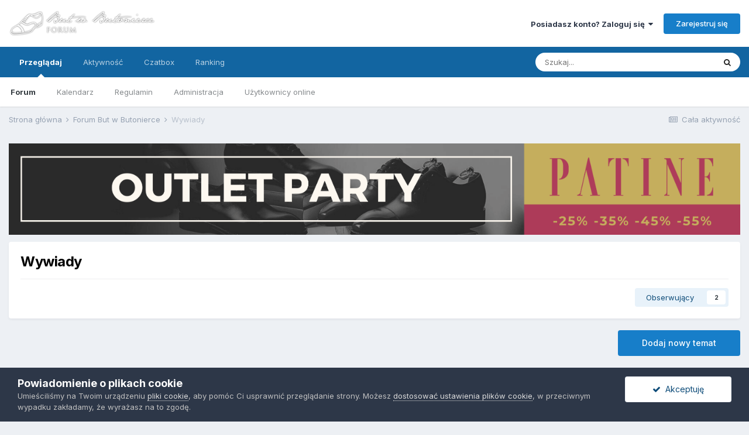

--- FILE ---
content_type: text/html;charset=UTF-8
request_url: https://forum.butwbutonierce.pl/forum/24-wywiady/
body_size: 18529
content:
<!DOCTYPE html>
<html lang="pl-PL" dir="ltr">
	<head>
		<meta charset="utf-8">
        
		<title>Wywiady - Forum But w Butonierce</title>
		
		
		
		

	<meta name="viewport" content="width=device-width, initial-scale=1">


	
	


	<meta name="twitter:card" content="summary" />



	
		
	

	
		
			
				<meta name="description" content="">
			
		
	

	
		
			
				<meta property="og:title" content="Wywiady">
			
		
	

	
		
			
				<meta property="og:description" content="">
			
		
	

	
		
			
				<meta property="og:url" content="https://forum.butwbutonierce.pl/forum/24-wywiady/">
			
		
	

	
		
			
				<meta property="og:site_name" content="Forum But w Butonierce">
			
		
	

	
		
			
				<meta property="og:locale" content="pl_PL">
			
		
	


	
		<link rel="canonical" href="https://forum.butwbutonierce.pl/forum/24-wywiady/" />
	

	
		<link rel="next" href="https://forum.butwbutonierce.pl/forum/24-wywiady/page/2/" />
	

	
		<link rel="last" href="https://forum.butwbutonierce.pl/forum/24-wywiady/page/2/" />
	

<link rel="alternate" type="application/rss+xml" title="Wywiady ostatnich tematów" href="https://forum.butwbutonierce.pl/forum/24-wywiady.xml/" />


<link rel="manifest" href="https://forum.butwbutonierce.pl/manifest.webmanifest/">
<meta name="msapplication-config" content="https://forum.butwbutonierce.pl/browserconfig.xml/">
<meta name="msapplication-starturl" content="/">
<meta name="application-name" content="Forum But w Butonierce">
<meta name="apple-mobile-web-app-title" content="Forum But w Butonierce">

	<meta name="theme-color" content="#ffffff">










<link rel="preload" href="//forum.butwbutonierce.pl/applications/core/interface/font/fontawesome-webfont.woff2?v=4.7.0" as="font" crossorigin="anonymous">
		


	
		<link href="https://fonts.googleapis.com/css?family=Inter:300,300i,400,400i,500,700,700i" rel="stylesheet" referrerpolicy="origin">
	



	<link rel='stylesheet' href='https://forum.butwbutonierce.pl/uploads/css_built_5/341e4a57816af3ba440d891ca87450ff_framework.css?v=fce395189f1669291962' media='all'>

	<link rel='stylesheet' href='https://forum.butwbutonierce.pl/uploads/css_built_5/05e81b71abe4f22d6eb8d1a929494829_responsive.css?v=fce395189f1669291962' media='all'>

	<link rel='stylesheet' href='https://forum.butwbutonierce.pl/uploads/css_built_5/20446cf2d164adcc029377cb04d43d17_flags.css?v=fce395189f1669291962' media='all'>

	<link rel='stylesheet' href='https://forum.butwbutonierce.pl/uploads/css_built_5/ec0c06d47f161faa24112e8cbf0665bc_chatbox.css?v=fce395189f1669291962' media='all'>

	<link rel='stylesheet' href='https://forum.butwbutonierce.pl/uploads/css_built_5/90eb5adf50a8c640f633d47fd7eb1778_core.css?v=fce395189f1669291962' media='all'>

	<link rel='stylesheet' href='https://forum.butwbutonierce.pl/uploads/css_built_5/5a0da001ccc2200dc5625c3f3934497d_core_responsive.css?v=fce395189f1669291962' media='all'>

	<link rel='stylesheet' href='https://forum.butwbutonierce.pl/uploads/css_built_5/62e269ced0fdab7e30e026f1d30ae516_forums.css?v=fce395189f1669291962' media='all'>

	<link rel='stylesheet' href='https://forum.butwbutonierce.pl/uploads/css_built_5/76e62c573090645fb99a15a363d8620e_forums_responsive.css?v=fce395189f1669291962' media='all'>





<link rel='stylesheet' href='https://forum.butwbutonierce.pl/uploads/css_built_5/258adbb6e4f3e83cd3b355f84e3fa002_custom.css?v=fce395189f1669291962' media='all'>




		
		

	
	<link rel='shortcut icon' href='https://forum.butwbutonierce.pl/uploads/monthly_2017_09/favicon.ico.fe8a697cc5c26c3a30cd6f6b73b458d1.ico' type="image/x-icon">

	
        <link href="//applications/tapatalk/interface/manifest.json" rel="manifest">
        
        <meta name="apple-itunes-app" content="app-id=307880732, affiliate-data=at=10lR7C, app-argument=tapatalk://forum.butwbutonierce.pl/?fid=24&page=1&perpage=25&location=forum" />
        </head>
	<body class="ipsApp ipsApp_front ipsJS_none ipsClearfix" data-controller="core.front.core.app"  data-message=""  data-pageapp="forums" data-pagelocation="front" data-pagemodule="forums" data-pagecontroller="forums" data-pageid="24"   >
		
        

        

		  <a href="#ipsLayout_mainArea" class="ipsHide" title="Przejdź do głównej zawartości tej strony" accesskey="m">Skocz do zawartości</a>
		<div id="ipsLayout_header" class="ipsClearfix">
			





			<header>
				<div class="ipsLayout_container">
					


<a href='https://forum.butwbutonierce.pl/' id='elLogo' accesskey='1'><img src="https://forum.butwbutonierce.pl/uploads/monthly_2017_09/logo.png.5d0dca70f2d10514748fc8c2ec2e225f.png" alt='Forum But w Butonierce'></a>

					
						

	<ul id='elUserNav' class='ipsList_inline cSignedOut ipsResponsive_showDesktop'>
		
        
		
        
        
            
            <li id='elSignInLink'>
                <a href='https://forum.butwbutonierce.pl/login/' data-ipsMenu-closeOnClick="false" data-ipsMenu id='elUserSignIn'>
                    Posiadasz konto? Zaloguj się &nbsp;<i class='fa fa-caret-down'></i>
                </a>
                
<div id='elUserSignIn_menu' class='ipsMenu ipsMenu_auto ipsHide'>
	<form accept-charset='utf-8' method='post' action='https://forum.butwbutonierce.pl/login/'>
		<input type="hidden" name="csrfKey" value="1e626dd8bd103545d877afede58a4c6a">
		<input type="hidden" name="ref" value="aHR0cHM6Ly9mb3J1bS5idXR3YnV0b25pZXJjZS5wbC9mb3J1bS8yNC13eXdpYWR5Lw==">
		<div data-role="loginForm">
			
			
			
				<div class='ipsColumns ipsColumns_noSpacing'>
					<div class='ipsColumn ipsColumn_wide' id='elUserSignIn_internal'>
						
<div class="ipsPad ipsForm ipsForm_vertical">
	<h4 class="ipsType_sectionHead">Zaloguj się</h4>
	<br><br>
	<ul class='ipsList_reset'>
		<li class="ipsFieldRow ipsFieldRow_noLabel ipsFieldRow_fullWidth">
			
			
				<input type="text" placeholder="Nazwa użytkownika lub adres e-mail" name="auth" autocomplete="email">
			
		</li>
		<li class="ipsFieldRow ipsFieldRow_noLabel ipsFieldRow_fullWidth">
			<input type="password" placeholder="Hasło" name="password" autocomplete="current-password">
		</li>
		<li class="ipsFieldRow ipsFieldRow_checkbox ipsClearfix">
			<span class="ipsCustomInput">
				<input type="checkbox" name="remember_me" id="remember_me_checkbox" value="1" checked aria-checked="true">
				<span></span>
			</span>
			<div class="ipsFieldRow_content">
				<label class="ipsFieldRow_label" for="remember_me_checkbox">Zapamiętaj mnie</label>
				<span class="ipsFieldRow_desc">Nie polecane na współdzielonych komputerach</span>
			</div>
		</li>
		<li class="ipsFieldRow ipsFieldRow_fullWidth">
			<button type="submit" name="_processLogin" value="usernamepassword" class="ipsButton ipsButton_primary ipsButton_small" id="elSignIn_submit">Zaloguj się</button>
			
				<p class="ipsType_right ipsType_small">
					
						<a href='https://forum.butwbutonierce.pl/lostpassword/' data-ipsDialog data-ipsDialog-title='Nie pamiętasz hasła?'>
					
					Nie pamiętasz hasła?</a>
				</p>
			
		</li>
	</ul>
</div>
					</div>
					<div class='ipsColumn ipsColumn_wide'>
						<div class='ipsPadding' id='elUserSignIn_external'>
							<div class='ipsAreaBackground_light ipsPadding:half'>
								
								
									<div class='ipsType_center ipsMargin_top:half'>
										

<button type="submit" name="_processLogin" value="5" class='ipsButton ipsButton_verySmall ipsButton_fullWidth ipsSocial ipsSocial_facebook' style="background-color: #3a579a">
	
		<span class='ipsSocial_icon'>
			
				<i class='fa fa-facebook-official'></i>
			
		</span>
		<span class='ipsSocial_text'>Użyj konta Facebook</span>
	
</button>
									</div>
								
							</div>
						</div>
					</div>
				</div>
			
		</div>
	</form>
</div>
            </li>
            
        
		
			<li>
				
					<a href='https://forum.butwbutonierce.pl/register/' data-ipsDialog data-ipsDialog-size='narrow' data-ipsDialog-title='Zarejestruj się' id='elRegisterButton' class='ipsButton ipsButton_normal ipsButton_primary'>Zarejestruj się</a>
				
			</li>
		
	</ul>

						
<ul class='ipsMobileHamburger ipsList_reset ipsResponsive_hideDesktop'>
	<li data-ipsDrawer data-ipsDrawer-drawerElem='#elMobileDrawer'>
		<a href='#'>
			
			
				
			
			
			
			<i class='fa fa-navicon'></i>
		</a>
	</li>
</ul>
					
				</div>
			</header>
			

	<nav data-controller='core.front.core.navBar' class=' ipsResponsive_showDesktop'>
		<div class='ipsNavBar_primary ipsLayout_container '>
			<ul data-role="primaryNavBar" class='ipsClearfix'>
				


	
		
		
			
		
		<li class='ipsNavBar_active' data-active id='elNavSecondary_1' data-role="navBarItem" data-navApp="core" data-navExt="CustomItem">
			
			
				<a href="https://forum.butwbutonierce.pl"  data-navItem-id="1" data-navDefault>
					Przeglądaj<span class='ipsNavBar_active__identifier'></span>
				</a>
			
			
				<ul class='ipsNavBar_secondary ' data-role='secondaryNavBar'>
					


	
		
		
			
		
		<li class='ipsNavBar_active' data-active id='elNavSecondary_8' data-role="navBarItem" data-navApp="forums" data-navExt="Forums">
			
			
				<a href="https://forum.butwbutonierce.pl"  data-navItem-id="8" data-navDefault>
					Forum<span class='ipsNavBar_active__identifier'></span>
				</a>
			
			
		</li>
	
	

	
		
		
		<li  id='elNavSecondary_9' data-role="navBarItem" data-navApp="calendar" data-navExt="Calendar">
			
			
				<a href="https://forum.butwbutonierce.pl/events/"  data-navItem-id="9" >
					Kalendarz<span class='ipsNavBar_active__identifier'></span>
				</a>
			
			
		</li>
	
	

	
		
		
		<li  id='elNavSecondary_10' data-role="navBarItem" data-navApp="core" data-navExt="Guidelines">
			
			
				<a href="https://forum.butwbutonierce.pl/guidelines/"  data-navItem-id="10" >
					Regulamin<span class='ipsNavBar_active__identifier'></span>
				</a>
			
			
		</li>
	
	

	
		
		
		<li  id='elNavSecondary_11' data-role="navBarItem" data-navApp="core" data-navExt="StaffDirectory">
			
			
				<a href="https://forum.butwbutonierce.pl/staff/"  data-navItem-id="11" >
					Administracja<span class='ipsNavBar_active__identifier'></span>
				</a>
			
			
		</li>
	
	

	
		
		
		<li  id='elNavSecondary_12' data-role="navBarItem" data-navApp="core" data-navExt="OnlineUsers">
			
			
				<a href="https://forum.butwbutonierce.pl/online/"  data-navItem-id="12" >
					Użytkownicy online<span class='ipsNavBar_active__identifier'></span>
				</a>
			
			
		</li>
	
	

					<li class='ipsHide' id='elNavigationMore_1' data-role='navMore'>
						<a href='#' data-ipsMenu data-ipsMenu-appendTo='#elNavigationMore_1' id='elNavigationMore_1_dropdown'>Więcej <i class='fa fa-caret-down'></i></a>
						<ul class='ipsHide ipsMenu ipsMenu_auto' id='elNavigationMore_1_dropdown_menu' data-role='moreDropdown'></ul>
					</li>
				</ul>
			
		</li>
	
	

	
		
		
		<li  id='elNavSecondary_2' data-role="navBarItem" data-navApp="core" data-navExt="CustomItem">
			
			
				<a href="https://forum.butwbutonierce.pl/discover/"  data-navItem-id="2" >
					Aktywność<span class='ipsNavBar_active__identifier'></span>
				</a>
			
			
				<ul class='ipsNavBar_secondary ipsHide' data-role='secondaryNavBar'>
					


	
		
		
		<li  id='elNavSecondary_3' data-role="navBarItem" data-navApp="core" data-navExt="AllActivity">
			
			
				<a href="https://forum.butwbutonierce.pl/discover/"  data-navItem-id="3" >
					Cała aktywność<span class='ipsNavBar_active__identifier'></span>
				</a>
			
			
		</li>
	
	

	
		
		
		<li  id='elNavSecondary_4' data-role="navBarItem" data-navApp="core" data-navExt="YourActivityStreams">
			
			
				<a href="#"  data-navItem-id="4" >
					Twoje kanały aktywności<span class='ipsNavBar_active__identifier'></span>
				</a>
			
			
		</li>
	
	

	
		
		
		<li  id='elNavSecondary_5' data-role="navBarItem" data-navApp="core" data-navExt="YourActivityStreamsItem">
			
			
				<a href="https://forum.butwbutonierce.pl/discover/unread/"  data-navItem-id="5" >
					Nieprzeczytana zawartość<span class='ipsNavBar_active__identifier'></span>
				</a>
			
			
		</li>
	
	

	
		
		
		<li  id='elNavSecondary_6' data-role="navBarItem" data-navApp="core" data-navExt="YourActivityStreamsItem">
			
			
				<a href="https://forum.butwbutonierce.pl/discover/content-started/"  data-navItem-id="6" >
					Zawartość, którą rozpocząłeś<span class='ipsNavBar_active__identifier'></span>
				</a>
			
			
		</li>
	
	

	
		
		
		<li  id='elNavSecondary_7' data-role="navBarItem" data-navApp="core" data-navExt="Search">
			
			
				<a href="https://forum.butwbutonierce.pl/search/"  data-navItem-id="7" >
					Szukaj<span class='ipsNavBar_active__identifier'></span>
				</a>
			
			
		</li>
	
	

					<li class='ipsHide' id='elNavigationMore_2' data-role='navMore'>
						<a href='#' data-ipsMenu data-ipsMenu-appendTo='#elNavigationMore_2' id='elNavigationMore_2_dropdown'>Więcej <i class='fa fa-caret-down'></i></a>
						<ul class='ipsHide ipsMenu ipsMenu_auto' id='elNavigationMore_2_dropdown_menu' data-role='moreDropdown'></ul>
					</li>
				</ul>
			
		</li>
	
	

	
		
		
		<li  id='elNavSecondary_13' data-role="navBarItem" data-navApp="bimchatbox" data-navExt="Chatbox">
			
			
				<a href="https://forum.butwbutonierce.pl/chatbox/"  data-navItem-id="13" >
					Czatbox<span class='ipsNavBar_active__identifier'></span>
				</a>
			
			
		</li>
	
	

	
		
		
		<li  id='elNavSecondary_14' data-role="navBarItem" data-navApp="core" data-navExt="Leaderboard">
			
			
				<a href="https://forum.butwbutonierce.pl/leaderboard/"  data-navItem-id="14" >
					Ranking<span class='ipsNavBar_active__identifier'></span>
				</a>
			
			
		</li>
	
	

	
	

	
	

				<li class='ipsHide' id='elNavigationMore' data-role='navMore'>
					<a href='#' data-ipsMenu data-ipsMenu-appendTo='#elNavigationMore' id='elNavigationMore_dropdown'>Więcej</a>
					<ul class='ipsNavBar_secondary ipsHide' data-role='secondaryNavBar'>
						<li class='ipsHide' id='elNavigationMore_more' data-role='navMore'>
							<a href='#' data-ipsMenu data-ipsMenu-appendTo='#elNavigationMore_more' id='elNavigationMore_more_dropdown'>Więcej <i class='fa fa-caret-down'></i></a>
							<ul class='ipsHide ipsMenu ipsMenu_auto' id='elNavigationMore_more_dropdown_menu' data-role='moreDropdown'></ul>
						</li>
					</ul>
				</li>
			</ul>
			

	<div id="elSearchWrapper">
		<div id='elSearch' data-controller="core.front.core.quickSearch">
			<form accept-charset='utf-8' action='//forum.butwbutonierce.pl/search/?do=quicksearch' method='post'>
                <input type='search' id='elSearchField' placeholder='Szukaj...' name='q' autocomplete='off' aria-label='Szukaj'>
                <details class='cSearchFilter'>
                    <summary class='cSearchFilter__text'></summary>
                    <ul class='cSearchFilter__menu'>
                        
                        <li><label><input type="radio" name="type" value="all" ><span class='cSearchFilter__menuText'>Wszędzie</span></label></li>
                        
                            
                                <li><label><input type="radio" name="type" value='contextual_{&quot;type&quot;:&quot;forums_topic&quot;,&quot;nodes&quot;:24}' checked><span class='cSearchFilter__menuText'>To forum</span></label></li>
                            
                        
                        
                            <li><label><input type="radio" name="type" value="core_statuses_status"><span class='cSearchFilter__menuText'>Aktualizacje statusu</span></label></li>
                        
                            <li><label><input type="radio" name="type" value="forums_topic"><span class='cSearchFilter__menuText'>Tematy</span></label></li>
                        
                            <li><label><input type="radio" name="type" value="calendar_event"><span class='cSearchFilter__menuText'>Wydarzenia</span></label></li>
                        
                            <li><label><input type="radio" name="type" value="core_members"><span class='cSearchFilter__menuText'>Użytkownicy</span></label></li>
                        
                    </ul>
                </details>
				<button class='cSearchSubmit' type="submit" aria-label='Szukaj'><i class="fa fa-search"></i></button>
			</form>
		</div>
	</div>

		</div>
	</nav>

			
<ul id='elMobileNav' class='ipsResponsive_hideDesktop' data-controller='core.front.core.mobileNav'>
	
		
			
			
				
					<li id='elMobileBreadcrumb'>
						<a href='https://forum.butwbutonierce.pl/forum/21-forum-but-w-butonierce/'>
							<span>Forum But w Butonierce</span>
						</a>
					</li>
				
				
			
				
				
			
		
	
	
	
	<li >
		<a data-action="defaultStream" href='https://forum.butwbutonierce.pl/discover/'><i class="fa fa-newspaper-o" aria-hidden="true"></i></a>
	</li>

	

	
		<li class='ipsJS_show'>
			<a href='https://forum.butwbutonierce.pl/search/'><i class='fa fa-search'></i></a>
		</li>
	
</ul>
		</div>
		<main id="ipsLayout_body" class="ipsLayout_container">
			<div id="ipsLayout_contentArea">
				<div id="ipsLayout_contentWrapper">
					
<nav class='ipsBreadcrumb ipsBreadcrumb_top ipsFaded_withHover'>
	

	<ul class='ipsList_inline ipsPos_right'>
		
		<li >
			<a data-action="defaultStream" class='ipsType_light '  href='https://forum.butwbutonierce.pl/discover/'><i class="fa fa-newspaper-o" aria-hidden="true"></i> <span>Cała aktywność</span></a>
		</li>
		
	</ul>

	<ul data-role="breadcrumbList">
		<li>
			<a title="Strona główna" href='https://forum.butwbutonierce.pl/'>
				<span>Strona główna <i class='fa fa-angle-right'></i></span>
			</a>
		</li>
		
		
			<li>
				
					<a href='https://forum.butwbutonierce.pl/forum/21-forum-but-w-butonierce/'>
						<span>Forum But w Butonierce <i class='fa fa-angle-right' aria-hidden="true"></i></span>
					</a>
				
			</li>
		
			<li>
				
					Wywiady
				
			</li>
		
	</ul>
</nav>
					
					<div id="ipsLayout_mainArea">
						

<div class='ipsC39fe3bfb2 ipsSpacer_both ipsSpacer_half'>
	<ul class='ipsList_inline ipsType_center ipsList_reset ipsList_noSpacing'>
		
		<li class='ipsC39fe3bfb2_large ipsResponsive_showDesktop ipsResponsive_inlineBlock ipsAreaBackground_light'>
			
				<a href='https://forum.butwbutonierce.pl/index.php?app=core&amp;module=system&amp;controller=redirect&amp;do=advertisement&amp;ad=14&amp;key=6c9eff4c58df38eba696ba77ab9bba7a3f2771fb234ff9979b9dbf9da9a4ee61' target='_blank' rel='nofollow noopener'>
			
				<img src='https://forum.butwbutonierce.pl/uploads/monthly_2021_05/patine_outlet_party_baner_2.png.d21032690cd913d1c63ca932fb4eaec6.png' alt="advertisement_alt" class='ipsImage ipsContained'>
			
				</a>
			
		</li>
		
		<li class='ipsC39fe3bfb2_medium ipsResponsive_showTablet ipsResponsive_inlineBlock ipsAreaBackground_light'>
			
				<a href='https://forum.butwbutonierce.pl/index.php?app=core&amp;module=system&amp;controller=redirect&amp;do=advertisement&amp;ad=14&amp;key=6c9eff4c58df38eba696ba77ab9bba7a3f2771fb234ff9979b9dbf9da9a4ee61' target='_blank' rel='nofollow noopener'>
			
				<img src='https://forum.butwbutonierce.pl/uploads/monthly_2021_05/patine_outlet_party_baner_2.png.d21032690cd913d1c63ca932fb4eaec6.png' alt="advertisement_alt" class='ipsImage ipsContained'>
			
				</a>
			
		</li>

		<li class='ipsC39fe3bfb2_small ipsResponsive_showPhone ipsResponsive_inlineBlock ipsAreaBackground_light'>
			
				<a href='https://forum.butwbutonierce.pl/index.php?app=core&amp;module=system&amp;controller=redirect&amp;do=advertisement&amp;ad=14&amp;key=6c9eff4c58df38eba696ba77ab9bba7a3f2771fb234ff9979b9dbf9da9a4ee61' target='_blank' rel='nofollow noopener'>
			
				<img src='https://forum.butwbutonierce.pl/uploads/monthly_2021_05/patine_outlet_party_baner_2.png.d21032690cd913d1c63ca932fb4eaec6.png' alt="advertisement_alt" class='ipsImage ipsContained'>
			
				</a>
			
		</li>
		
	</ul>
	
</div>

						
						
						

	




						




	
	<div class="ipsPageHeader  ipsBox ipsResponsive_pull ipsPadding ipsClearfix" >
		<header>
			
			<h1 class="ipsType_pageTitle">Wywiady</h1>
			
				



<div class='ipsType_richText ipsType_normal' data-controller='core.front.core.lightboxedImages' >

</div>

			
			
			
				<hr class='ipsHr ipsResponsive_hidePhone' />
				<div class='ipsClearfix ipsResponsive_hidePhone'>
					<div class='ipsPos_right'>

<div data-followApp='forums' data-followArea='forum' data-followID='24' data-controller='core.front.core.followButton'>
	

	<a href='https://forum.butwbutonierce.pl/login/' rel="nofollow" class="ipsFollow ipsPos_middle ipsButton ipsButton_light ipsButton_verySmall " data-role="followButton" data-ipsTooltip title='Zaloguj się, aby obserwować tę zawartość'>
		<span>Obserwujący</span>
		<span class='ipsCommentCount'>2</span>
	</a>

</div></div>
				</div>
			
		</header>
	</div>
	
	

<div data-controller='forums.front.forum.forumPage'>
	<ul class="ipsToolList ipsToolList_horizontal ipsToolList_horizontal--flex ipsClearfix ipsSpacer_both">
		

	<li class='ipsToolList_primaryAction'>
		
			<a class="ipsButton ipsButton_medium ipsButton_important ipsButton_fullWidth" href="https://forum.butwbutonierce.pl/forum/24-wywiady/?do=add" title='Rozpocznij nowy temat w tym forum' rel='nofollow noindex'>Dodaj nowy temat</a>
		
	</li>






	</ul>
	
<div class='ipsBox ipsResponsive_pull' data-baseurl='https://forum.butwbutonierce.pl/forum/24-wywiady/' data-resort='listResort' data-tableID='topics'  data-controller='core.global.core.table'>
	
		<h2 class='ipsType_sectionTitle ipsHide ipsType_medium ipsType_reset ipsClear'>26 tematów w tym forum </h2>
	

	
	<div class="ipsButtonBar ipsPad_half ipsClearfix ipsClear">
		

		<ul class="ipsButtonRow ipsPos_right ipsClearfix">
			
				<li>
					<a href="#elSortByMenu_menu" id="elSortByMenu_fe653e03a5d57a172cdf0a41899402e8" data-role='sortButton' data-ipsMenu data-ipsMenu-activeClass="ipsButtonRow_active" data-ipsMenu-selectable="radio">Sortuj wg <i class="fa fa-caret-down"></i></a>
					<ul class="ipsMenu ipsMenu_auto ipsMenu_withStem ipsMenu_selectable ipsHide" id="elSortByMenu_fe653e03a5d57a172cdf0a41899402e8_menu">
						
						
							<li class="ipsMenu_item ipsMenu_itemChecked" data-ipsMenuValue="last_post" data-sortDirection='desc'><a href="https://forum.butwbutonierce.pl/forum/24-wywiady/?sortby=last_post&amp;sortdirection=desc" rel="nofollow">Ostatnio zaktualizowanych</a></li>
						
							<li class="ipsMenu_item " data-ipsMenuValue="title" data-sortDirection='asc'><a href="https://forum.butwbutonierce.pl/forum/24-wywiady/?sortby=title&amp;sortdirection=asc" rel="nofollow">Tytułu</a></li>
						
							<li class="ipsMenu_item " data-ipsMenuValue="start_date" data-sortDirection='desc'><a href="https://forum.butwbutonierce.pl/forum/24-wywiady/?sortby=start_date&amp;sortdirection=desc" rel="nofollow">Daty rozpoczęcia</a></li>
						
							<li class="ipsMenu_item " data-ipsMenuValue="views" data-sortDirection='desc'><a href="https://forum.butwbutonierce.pl/forum/24-wywiady/?sortby=views&amp;sortdirection=desc" rel="nofollow">Ilości wyświetleń</a></li>
						
							<li class="ipsMenu_item " data-ipsMenuValue="posts" data-sortDirection='desc'><a href="https://forum.butwbutonierce.pl/forum/24-wywiady/?sortby=posts&amp;sortdirection=desc" rel="nofollow">Ilości odpowiedzi</a></li>
						
						
							<li class="ipsMenu_item " data-noSelect="true">
								<a href='https://forum.butwbutonierce.pl/forum/24-wywiady/?advancedSearchForm=1&amp;sortby=forums_topics.last_post&amp;sortdirection=DESC' rel="nofollow" data-ipsDialog data-ipsDialog-title='Własne sortowanie'>Podaj zakres dat</a>
							</li>
						
					</ul>
				</li>
			
				
		</ul>
		


		<div data-role="tablePagination" >
			


	
	<ul class='ipsPagination' id='elPagination_4187d3bfc5fcf367cfeb2c8f25dfd18c_101087269' data-ipsPagination-seoPagination='true' data-pages='2' data-ipsPagination  data-ipsPagination-pages="2" data-ipsPagination-perPage='25'>
		
			
				<li class='ipsPagination_first ipsPagination_inactive'><a href='https://forum.butwbutonierce.pl/forum/24-wywiady/' rel="first" data-page='1' data-ipsTooltip title='Pierwsza strona'><i class='fa fa-angle-double-left'></i></a></li>
				<li class='ipsPagination_prev ipsPagination_inactive'><a href='https://forum.butwbutonierce.pl/forum/24-wywiady/' rel="prev" data-page='0' data-ipsTooltip title='Poprzednia strona'>Poprzednia</a></li>
			
			<li class='ipsPagination_page ipsPagination_active'><a href='https://forum.butwbutonierce.pl/forum/24-wywiady/' data-page='1'>1</a></li>
			
				
					<li class='ipsPagination_page'><a href='https://forum.butwbutonierce.pl/forum/24-wywiady/page/2/' data-page='2'>2</a></li>
				
				<li class='ipsPagination_next'><a href='https://forum.butwbutonierce.pl/forum/24-wywiady/page/2/' rel="next" data-page='2' data-ipsTooltip title='Następna strona'>Dalej</a></li>
				<li class='ipsPagination_last'><a href='https://forum.butwbutonierce.pl/forum/24-wywiady/page/2/' rel="last" data-page='2' data-ipsTooltip title='Ostatnia strona'><i class='fa fa-angle-double-right'></i></a></li>
			
			
				<li class='ipsPagination_pageJump'>
					<a href='#' data-ipsMenu data-ipsMenu-closeOnClick='false' data-ipsMenu-appendTo='#elPagination_4187d3bfc5fcf367cfeb2c8f25dfd18c_101087269' id='elPagination_4187d3bfc5fcf367cfeb2c8f25dfd18c_101087269_jump'>Strona 1 z 2  &nbsp;<i class='fa fa-caret-down'></i></a>
					<div class='ipsMenu ipsMenu_narrow ipsPadding ipsHide' id='elPagination_4187d3bfc5fcf367cfeb2c8f25dfd18c_101087269_jump_menu'>
						<form accept-charset='utf-8' method='post' action='https://forum.butwbutonierce.pl/forum/24-wywiady/' data-role="pageJump" data-baseUrl='#'>
							<ul class='ipsForm ipsForm_horizontal'>
								<li class='ipsFieldRow'>
									<input type='number' min='1' max='2' placeholder='Numer strony' class='ipsField_fullWidth' name='page'>
								</li>
								<li class='ipsFieldRow ipsFieldRow_fullWidth'>
									<input type='submit' class='ipsButton_fullWidth ipsButton ipsButton_verySmall ipsButton_primary' value='Idź'>
								</li>
							</ul>
						</form>
					</div>
				</li>
			
		
	</ul>

		</div>
	</div>
	
	
		
			<ol class='ipsClear ipsDataList cForumTopicTable  cTopicList ' id='elTable_fe653e03a5d57a172cdf0a41899402e8' data-role="tableRows">
				


	
	

	
	

	
	

	
	

	
	

	
	

	
	

	
	

	
	

	
	

	
	

	
	

	
	

	
	

	
	

	
	

	
	

	
	

	
	

	
	

	
	

	
	

	
	

	
	

	
	


	
	
		
		
		
		
			<li class="ipsDataItem ipsDataItem_responsivePhoto     " data-rowID='2680' data-location='' data-controller='forums.front.forum.topicRow'>
				
				<div class='ipsDataItem_main'>
					
					<h4 class='ipsDataItem_title ipsContained_container'>
						
						
						
						

						
						
						
                            							
							
								<span><span class="ipsBadge ipsBadge_icon ipsBadge_small ipsBadge_positive" data-ipsTooltip title='Podpięty'><i class='fa fa-thumb-tack'></i></span></span>
							
							
						
										
												

						<span class='ipsType_break ipsContained'>
							<a href='https://forum.butwbutonierce.pl/topic/2680-bwb-investigation-services/' class='' title='BwB investigation services '  data-ipsHover data-ipsHover-target='https://forum.butwbutonierce.pl/topic/2680-bwb-investigation-services/?preview=1' data-ipsHover-timeout='1.5'>
								<span>
									BwB investigation services
								</span>
							</a>
						</span>
						
					</h4>
					<span data-role="activeUsers"></span>
					<div class='ipsDataItem_meta ipsType_reset ipsType_light ipsType_blendLinks'>
						<span>
							dodany przez <span itemprop='name'>


<a href='https://forum.butwbutonierce.pl/profile/12-damiance/' rel="nofollow" data-ipsHover data-ipsHover-width='370' data-ipsHover-target='https://forum.butwbutonierce.pl/profile/12-damiance/?do=hovercard&amp;referrer=https%253A%252F%252Fforum.butwbutonierce.pl%252Fforum%252F24-wywiady%252F' title="Przejdź do profilu damiance" class="ipsType_break">damiance</a></span>, 
						</span><time datetime='2014-05-20T20:08:38Z' title='20.05.2014 20:08 ' data-short='11 l '> 20 Maj 2014</time>
						
						
					</div>
				</div>
				<ul class='ipsDataItem_stats'>
					
					
						<li  data-statType='forums_comments'>
							<span class='ipsDataItem_stats_number'>13</span>
							<span class='ipsDataItem_stats_type'> odpowiedzi</span>
							
						</li>
					
						<li class='ipsType_light' data-statType='num_views'>
							<span class='ipsDataItem_stats_number'>17,6k</span>
							<span class='ipsDataItem_stats_type'> wyświetleń</span>
							
						</li>
					
					
				</ul>
				<ul class='ipsDataItem_lastPoster ipsDataItem_withPhoto ipsType_blendLinks'>
					<li>
						
							


	<a href="https://forum.butwbutonierce.pl/profile/12-damiance/" rel="nofollow" data-ipsHover data-ipsHover-width="370" data-ipsHover-target="https://forum.butwbutonierce.pl/profile/12-damiance/?do=hovercard" class="ipsUserPhoto ipsUserPhoto_tiny" title="Przejdź do profilu damiance">
		<img src='https://forum.butwbutonierce.pl/uploads/profile/photo-thumb-12.jpg' alt='damiance' loading="lazy">
	</a>

						
					</li>
					<li>
						
							
								


<a href='https://forum.butwbutonierce.pl/profile/12-damiance/' rel="nofollow" data-ipsHover data-ipsHover-width='370' data-ipsHover-target='https://forum.butwbutonierce.pl/profile/12-damiance/?do=hovercard&amp;referrer=https%253A%252F%252Fforum.butwbutonierce.pl%252Fforum%252F24-wywiady%252F' title="Przejdź do profilu damiance" class="ipsType_break">damiance</a>
							
						
					</li>
					<li class="ipsType_light">
						<a href='https://forum.butwbutonierce.pl/topic/2680-bwb-investigation-services/' title='Go to last post' class='ipsType_blendLinks'>
							<time datetime='2017-11-25T08:20:59Z' title='25.11.2017 08:20 ' data-short='8 l '> 25 Listopad 2017</time>
						</a>
					</li>
				</ul>
				
			</li>
		
	
		
		
		
		
			<li class="ipsDataItem ipsDataItem_responsivePhoto     " data-rowID='2669' data-location='' data-controller='forums.front.forum.topicRow'>
				
				<div class='ipsDataItem_main'>
					
					<h4 class='ipsDataItem_title ipsContained_container'>
						
						
						
						

						
						
						
                            							
							
								<span><span class="ipsBadge ipsBadge_icon ipsBadge_small ipsBadge_positive" data-ipsTooltip title='Podpięty'><i class='fa fa-thumb-tack'></i></span></span>
							
							
						
										
												

						<span class='ipsType_break ipsContained'>
							<a href='https://forum.butwbutonierce.pl/topic/2669-co-tutaj-publikujemy/' class='' title='co tutaj publikujemy? '  data-ipsHover data-ipsHover-target='https://forum.butwbutonierce.pl/topic/2669-co-tutaj-publikujemy/?preview=1' data-ipsHover-timeout='1.5'>
								<span>
									co tutaj publikujemy?
								</span>
							</a>
						</span>
						
					</h4>
					<span data-role="activeUsers"></span>
					<div class='ipsDataItem_meta ipsType_reset ipsType_light ipsType_blendLinks'>
						<span>
							dodany przez <span itemprop='name'>


<a href='https://forum.butwbutonierce.pl/profile/12-damiance/' rel="nofollow" data-ipsHover data-ipsHover-width='370' data-ipsHover-target='https://forum.butwbutonierce.pl/profile/12-damiance/?do=hovercard&amp;referrer=https%253A%252F%252Fforum.butwbutonierce.pl%252Fforum%252F24-wywiady%252F' title="Przejdź do profilu damiance" class="ipsType_break">damiance</a></span>, 
						</span><time datetime='2014-05-17T11:33:37Z' title='17.05.2014 11:33 ' data-short='11 l '> 17 Maj 2014</time>
						
						
							&nbsp;&nbsp;
							


	
		<ul class='ipsTags ipsTags_inline ipsList_inline  ipsGap:1 ipsGap_row:0'>
			
				
					
						

<li >
	
	<a href="https://forum.butwbutonierce.pl/tags/wywiad/" class='ipsTag' title="Znajdź inną zawartość z tagiem 'wywiad'" rel="tag" data-tag-label="wywiad"><span>wywiad</span></a>
	
</li>
					
				
					
						

<li >
	
	<a href="https://forum.butwbutonierce.pl/tags/wywiady/" class='ipsTag' title="Znajdź inną zawartość z tagiem 'wywiady'" rel="tag" data-tag-label="wywiady"><span>wywiady</span></a>
	
</li>
					
				
			
			
		</ul>
	

						
					</div>
				</div>
				<ul class='ipsDataItem_stats'>
					
					
						<li  data-statType='forums_comments'>
							<span class='ipsDataItem_stats_number'>4</span>
							<span class='ipsDataItem_stats_type'> odpowiedzi</span>
							
						</li>
					
						<li class='ipsType_light' data-statType='num_views'>
							<span class='ipsDataItem_stats_number'>12,9k</span>
							<span class='ipsDataItem_stats_type'> wyświetleń</span>
							
						</li>
					
					
				</ul>
				<ul class='ipsDataItem_lastPoster ipsDataItem_withPhoto ipsType_blendLinks'>
					<li>
						
							


	<a href="https://forum.butwbutonierce.pl/profile/12-damiance/" rel="nofollow" data-ipsHover data-ipsHover-width="370" data-ipsHover-target="https://forum.butwbutonierce.pl/profile/12-damiance/?do=hovercard" class="ipsUserPhoto ipsUserPhoto_tiny" title="Przejdź do profilu damiance">
		<img src='https://forum.butwbutonierce.pl/uploads/profile/photo-thumb-12.jpg' alt='damiance' loading="lazy">
	</a>

						
					</li>
					<li>
						
							
								


<a href='https://forum.butwbutonierce.pl/profile/12-damiance/' rel="nofollow" data-ipsHover data-ipsHover-width='370' data-ipsHover-target='https://forum.butwbutonierce.pl/profile/12-damiance/?do=hovercard&amp;referrer=https%253A%252F%252Fforum.butwbutonierce.pl%252Fforum%252F24-wywiady%252F' title="Przejdź do profilu damiance" class="ipsType_break">damiance</a>
							
						
					</li>
					<li class="ipsType_light">
						<a href='https://forum.butwbutonierce.pl/topic/2669-co-tutaj-publikujemy/' title='Go to last post' class='ipsType_blendLinks'>
							<time datetime='2014-05-17T21:18:56Z' title='17.05.2014 21:18 ' data-short='11 l '> 17 Maj 2014</time>
						</a>
					</li>
				</ul>
				
			</li>
		
	
		
		
		
		
			<li class="ipsDataItem ipsDataItem_responsivePhoto     " data-rowID='7138' data-location='' data-controller='forums.front.forum.topicRow'>
				
				<div class='ipsDataItem_main'>
					
					<h4 class='ipsDataItem_title ipsContained_container'>
						
						
						
						

						
						
						
										
												

						<span class='ipsType_break ipsContained'>
							<a href='https://forum.butwbutonierce.pl/topic/7138-aero-leather-clothing/' class='' title='Aero Leather Clothing '  data-ipsHover data-ipsHover-target='https://forum.butwbutonierce.pl/topic/7138-aero-leather-clothing/?preview=1' data-ipsHover-timeout='1.5'>
								<span>
									Aero Leather Clothing
								</span>
							</a>
						</span>
						
							

	<span class='ipsPagination ipsPagination_mini' id='elPagination_f1feacb8139dde002ec00b9eee931f89'>
		
			<span class='ipsPagination_page'><a href='https://forum.butwbutonierce.pl/topic/7138-aero-leather-clothing/#comments' data-ipsTooltip title='Przejdź do strony 1'>1</a></span>
		
			<span class='ipsPagination_page'><a href='https://forum.butwbutonierce.pl/topic/7138-aero-leather-clothing/page/2/#comments' data-ipsTooltip title='Przejdź do strony 2'>2</a></span>
		
		
	</span>

						
					</h4>
					<span data-role="activeUsers"></span>
					<div class='ipsDataItem_meta ipsType_reset ipsType_light ipsType_blendLinks'>
						<span>
							dodany przez <span itemprop='name'>


<a href='https://forum.butwbutonierce.pl/profile/247-lubo69/' rel="nofollow" data-ipsHover data-ipsHover-width='370' data-ipsHover-target='https://forum.butwbutonierce.pl/profile/247-lubo69/?do=hovercard&amp;referrer=https%253A%252F%252Fforum.butwbutonierce.pl%252Fforum%252F24-wywiady%252F' title="Przejdź do profilu lubo69" class="ipsType_break">lubo69</a></span>, 
						</span><time datetime='2018-10-17T08:07:57Z' title='17.10.2018 08:07 ' data-short='7 l '> 17 Październik 2018</time>
						
						
					</div>
				</div>
				<ul class='ipsDataItem_stats'>
					
					
						<li  data-statType='forums_comments'>
							<span class='ipsDataItem_stats_number'>35</span>
							<span class='ipsDataItem_stats_type'> odpowiedzi</span>
							
						</li>
					
						<li class='ipsType_light' data-statType='num_views'>
							<span class='ipsDataItem_stats_number'>31,5k</span>
							<span class='ipsDataItem_stats_type'> wyświetleń</span>
							
						</li>
					
					
				</ul>
				<ul class='ipsDataItem_lastPoster ipsDataItem_withPhoto ipsType_blendLinks'>
					<li>
						
							


	<a href="https://forum.butwbutonierce.pl/profile/183-velahrn/" rel="nofollow" data-ipsHover data-ipsHover-width="370" data-ipsHover-target="https://forum.butwbutonierce.pl/profile/183-velahrn/?do=hovercard" class="ipsUserPhoto ipsUserPhoto_tiny" title="Przejdź do profilu Velahrn">
		<img src='https://forum.butwbutonierce.pl/uploads/profile/photo-183.jpg' alt='Velahrn' loading="lazy">
	</a>

						
					</li>
					<li>
						
							
								


<a href='https://forum.butwbutonierce.pl/profile/183-velahrn/' rel="nofollow" data-ipsHover data-ipsHover-width='370' data-ipsHover-target='https://forum.butwbutonierce.pl/profile/183-velahrn/?do=hovercard&amp;referrer=https%253A%252F%252Fforum.butwbutonierce.pl%252Fforum%252F24-wywiady%252F' title="Przejdź do profilu Velahrn" class="ipsType_break">Velahrn</a>
							
						
					</li>
					<li class="ipsType_light">
						<a href='https://forum.butwbutonierce.pl/topic/7138-aero-leather-clothing/' title='Go to last post' class='ipsType_blendLinks'>
							<time datetime='2023-07-30T21:48:48Z' title='30.07.2023 21:48 ' data-short='2 l '> 30 Lipiec 2023</time>
						</a>
					</li>
				</ul>
				
			</li>
		
	
		
		
		
		
			<li class="ipsDataItem ipsDataItem_responsivePhoto     " data-rowID='13016' data-location='' data-controller='forums.front.forum.topicRow'>
				
				<div class='ipsDataItem_main'>
					
					<h4 class='ipsDataItem_title ipsContained_container'>
						
						
						
						

						
						
						
										
												

						<span class='ipsType_break ipsContained'>
							<a href='https://forum.butwbutonierce.pl/topic/13016-wywiad-z-uczestnikiem-forum/' class='' title='Wywiad z uczestnikiem forum '  data-ipsHover data-ipsHover-target='https://forum.butwbutonierce.pl/topic/13016-wywiad-z-uczestnikiem-forum/?preview=1' data-ipsHover-timeout='1.5'>
								<span>
									Wywiad z uczestnikiem forum
								</span>
							</a>
						</span>
						
					</h4>
					<span data-role="activeUsers"></span>
					<div class='ipsDataItem_meta ipsType_reset ipsType_light ipsType_blendLinks'>
						<span>
							dodany przez <span itemprop='name'>


<a href='https://forum.butwbutonierce.pl/profile/40365-katia/' rel="nofollow" data-ipsHover data-ipsHover-width='370' data-ipsHover-target='https://forum.butwbutonierce.pl/profile/40365-katia/?do=hovercard&amp;referrer=https%253A%252F%252Fforum.butwbutonierce.pl%252Fforum%252F24-wywiady%252F' title="Przejdź do profilu Katia" class="ipsType_break">Katia</a></span>, 
						</span><time datetime='2023-03-24T10:49:33Z' title='24.03.2023 10:49 ' data-short='2 l '> 24 Marzec 2023</time>
						
						
					</div>
				</div>
				<ul class='ipsDataItem_stats'>
					
					
						<li  data-statType='forums_comments'>
							<span class='ipsDataItem_stats_number'>2</span>
							<span class='ipsDataItem_stats_type'> odpowiedzi</span>
							
						</li>
					
						<li class='ipsType_light' data-statType='num_views'>
							<span class='ipsDataItem_stats_number'>2,3k</span>
							<span class='ipsDataItem_stats_type'> wyświetleń</span>
							
						</li>
					
					
				</ul>
				<ul class='ipsDataItem_lastPoster ipsDataItem_withPhoto ipsType_blendLinks'>
					<li>
						
							


	<a href="https://forum.butwbutonierce.pl/profile/39-eye_lip/" rel="nofollow" data-ipsHover data-ipsHover-width="370" data-ipsHover-target="https://forum.butwbutonierce.pl/profile/39-eye_lip/?do=hovercard" class="ipsUserPhoto ipsUserPhoto_tiny" title="Przejdź do profilu eye_lip">
		<img src='https://forum.butwbutonierce.pl/uploads/profile/photo-thumb-39.jpg' alt='eye_lip' loading="lazy">
	</a>

						
					</li>
					<li>
						
							
								


<a href='https://forum.butwbutonierce.pl/profile/39-eye_lip/' rel="nofollow" data-ipsHover data-ipsHover-width='370' data-ipsHover-target='https://forum.butwbutonierce.pl/profile/39-eye_lip/?do=hovercard&amp;referrer=https%253A%252F%252Fforum.butwbutonierce.pl%252Fforum%252F24-wywiady%252F' title="Przejdź do profilu eye_lip" class="ipsType_break">eye_lip</a>
							
						
					</li>
					<li class="ipsType_light">
						<a href='https://forum.butwbutonierce.pl/topic/13016-wywiad-z-uczestnikiem-forum/' title='Go to last post' class='ipsType_blendLinks'>
							<time datetime='2023-03-27T19:04:58Z' title='27.03.2023 19:04 ' data-short='2 l '> 27 Marzec 2023</time>
						</a>
					</li>
				</ul>
				
			</li>
		
	
		
		
		
		
			<li class="ipsDataItem ipsDataItem_responsivePhoto     " data-rowID='3074' data-location='' data-controller='forums.front.forum.topicRow'>
				
				<div class='ipsDataItem_main'>
					
					<h4 class='ipsDataItem_title ipsContained_container'>
						
						
						
						

						
						
						
										
												

						<span class='ipsType_break ipsContained'>
							<a href='https://forum.butwbutonierce.pl/topic/3074-krupa-rzeszutko-wywiad-z-mistrzami-ig%C5%82y-z-poznania/' class='' title='Krupa &amp; Rzeszutko - wywiad z mistrzami igły z Poznania '  data-ipsHover data-ipsHover-target='https://forum.butwbutonierce.pl/topic/3074-krupa-rzeszutko-wywiad-z-mistrzami-ig%C5%82y-z-poznania/?preview=1' data-ipsHover-timeout='1.5'>
								<span>
									Krupa &amp; Rzeszutko - wywiad z mistrzami igły z Poznania
								</span>
							</a>
						</span>
						
					</h4>
					<span data-role="activeUsers"></span>
					<div class='ipsDataItem_meta ipsType_reset ipsType_light ipsType_blendLinks'>
						<span>
							dodany przez <span itemprop='name'>


<a href='https://forum.butwbutonierce.pl/profile/12-damiance/' rel="nofollow" data-ipsHover data-ipsHover-width='370' data-ipsHover-target='https://forum.butwbutonierce.pl/profile/12-damiance/?do=hovercard&amp;referrer=https%253A%252F%252Fforum.butwbutonierce.pl%252Fforum%252F24-wywiady%252F' title="Przejdź do profilu damiance" class="ipsType_break">damiance</a></span>, 
						</span><time datetime='2014-11-11T19:52:07Z' title='11.11.2014 19:52 ' data-short='11 l '> 11 Listopad 2014</time>
						
						
							&nbsp;&nbsp;
							


	
		<ul class='ipsTags ipsTags_inline ipsList_inline  ipsGap:1 ipsGap_row:0'>
			
				
					
						

<li >
	
	<a href="https://forum.butwbutonierce.pl/tags/Pozna%C5%84/" class='ipsTag' title="Znajdź inną zawartość z tagiem 'Poznań'" rel="tag" data-tag-label="Poznań"><span>Poznań</span></a>
	
</li>
					
				
					
						

<li >
	
	<a href="https://forum.butwbutonierce.pl/tags/Krupa%20Rzeszutko/" class='ipsTag' title="Znajdź inną zawartość z tagiem 'Krupa Rzeszutko'" rel="tag" data-tag-label="Krupa Rzeszutko"><span>Krupa Rzeszutko</span></a>
	
</li>
					
				
					
				
					
				
					
				
					
				
			
			
				<li class='ipsType_small'>
					<span class='ipsType_light ipsCursor_pointer' data-ipsMenu id='elTags_324547724'>(i 4 więcej) <i class='fa fa-caret-down ipsJS_show'></i></span>
					<div class='ipsHide ipsMenu ipsMenu_normal ipsPad_half cTagPopup' id='elTags_324547724_menu'>
						<p class='ipsType_medium ipsType_reset ipsType_light'>Oznaczone tagami:</p>
						<ul class='ipsTags ipsList_inline ipsGap:1'>
							
								

<li >
	
	<a href="https://forum.butwbutonierce.pl/tags/Pozna%C5%84/" class='ipsTag' title="Znajdź inną zawartość z tagiem 'Poznań'" rel="tag" data-tag-label="Poznań"><span>Poznań</span></a>
	
</li>
							
								

<li >
	
	<a href="https://forum.butwbutonierce.pl/tags/Krupa%20Rzeszutko/" class='ipsTag' title="Znajdź inną zawartość z tagiem 'Krupa Rzeszutko'" rel="tag" data-tag-label="Krupa Rzeszutko"><span>Krupa Rzeszutko</span></a>
	
</li>
							
								

<li >
	
	<a href="https://forum.butwbutonierce.pl/tags/krawiectwo%20miarowe/" class='ipsTag' title="Znajdź inną zawartość z tagiem 'krawiectwo miarowe'" rel="tag" data-tag-label="krawiectwo miarowe"><span>krawiectwo miarowe</span></a>
	
</li>
							
								

<li >
	
	<a href="https://forum.butwbutonierce.pl/tags/na%20miar%C4%99/" class='ipsTag' title="Znajdź inną zawartość z tagiem 'na miarę'" rel="tag" data-tag-label="na miarę"><span>na miarę</span></a>
	
</li>
							
								

<li >
	
	<a href="https://forum.butwbutonierce.pl/tags/bespoke/" class='ipsTag' title="Znajdź inną zawartość z tagiem 'bespoke'" rel="tag" data-tag-label="bespoke"><span>bespoke</span></a>
	
</li>
							
								

<li >
	
	<a href="https://forum.butwbutonierce.pl/tags/garnitur%20na%20miar%C4%99%20Pozna%C5%84/" class='ipsTag' title="Znajdź inną zawartość z tagiem 'garnitur na miarę Poznań'" rel="tag" data-tag-label="garnitur na miarę Poznań"><span>garnitur na miarę Poznań</span></a>
	
</li>
							
						</ul>
					</div>
				</li>
			
		</ul>
	

						
					</div>
				</div>
				<ul class='ipsDataItem_stats'>
					
					
						<li  data-statType='forums_comments'>
							<span class='ipsDataItem_stats_number'>21</span>
							<span class='ipsDataItem_stats_type'> odpowiedzi</span>
							
						</li>
					
						<li class='ipsType_light' data-statType='num_views'>
							<span class='ipsDataItem_stats_number'>15,9k</span>
							<span class='ipsDataItem_stats_type'> wyświetleń</span>
							
						</li>
					
					
				</ul>
				<ul class='ipsDataItem_lastPoster ipsDataItem_withPhoto ipsType_blendLinks'>
					<li>
						
							


	<a href="https://forum.butwbutonierce.pl/profile/11206-pablocito/" rel="nofollow" data-ipsHover data-ipsHover-width="370" data-ipsHover-target="https://forum.butwbutonierce.pl/profile/11206-pablocito/?do=hovercard" class="ipsUserPhoto ipsUserPhoto_tiny" title="Przejdź do profilu pablocito">
		<img src='https://forum.butwbutonierce.pl/uploads/monthly_2017_02/f783f4f42e4690b7f26a84e398a894f8.thumb.jpg.365967decaf48a96ccd997d6956d54c7.jpg' alt='pablocito' loading="lazy">
	</a>

						
					</li>
					<li>
						
							
								


<a href='https://forum.butwbutonierce.pl/profile/11206-pablocito/' rel="nofollow" data-ipsHover data-ipsHover-width='370' data-ipsHover-target='https://forum.butwbutonierce.pl/profile/11206-pablocito/?do=hovercard&amp;referrer=https%253A%252F%252Fforum.butwbutonierce.pl%252Fforum%252F24-wywiady%252F' title="Przejdź do profilu pablocito" class="ipsType_break">pablocito</a>
							
						
					</li>
					<li class="ipsType_light">
						<a href='https://forum.butwbutonierce.pl/topic/3074-krupa-rzeszutko-wywiad-z-mistrzami-ig%C5%82y-z-poznania/' title='Go to last post' class='ipsType_blendLinks'>
							<time datetime='2023-01-18T05:43:03Z' title='18.01.2023 05:43 ' data-short='3 l '> 18 Styczeń 2023</time>
						</a>
					</li>
				</ul>
				
			</li>
		
	
		
		
		
		
			<li class="ipsDataItem ipsDataItem_responsivePhoto     " data-rowID='3927' data-location='' data-controller='forums.front.forum.topicRow'>
				
				<div class='ipsDataItem_main'>
					
					<h4 class='ipsDataItem_title ipsContained_container'>
						
						
						
						

						
						
						
										
												

						<span class='ipsType_break ipsContained'>
							<a href='https://forum.butwbutonierce.pl/topic/3927-m%C4%99%C5%BCczyzna-w-%C5%9Bwiecie-perfum-pan-marcin-veith-dla-bwb/' class='' title='Mężczyzna w świecie perfum - Pan Marcin Veith dla BwB '  data-ipsHover data-ipsHover-target='https://forum.butwbutonierce.pl/topic/3927-m%C4%99%C5%BCczyzna-w-%C5%9Bwiecie-perfum-pan-marcin-veith-dla-bwb/?preview=1' data-ipsHover-timeout='1.5'>
								<span>
									Mężczyzna w świecie perfum - Pan Marcin Veith dla BwB
								</span>
							</a>
						</span>
						
					</h4>
					<span data-role="activeUsers"></span>
					<div class='ipsDataItem_meta ipsType_reset ipsType_light ipsType_blendLinks'>
						<span>
							dodany przez <span itemprop='name'>


<a href='https://forum.butwbutonierce.pl/profile/12-damiance/' rel="nofollow" data-ipsHover data-ipsHover-width='370' data-ipsHover-target='https://forum.butwbutonierce.pl/profile/12-damiance/?do=hovercard&amp;referrer=https%253A%252F%252Fforum.butwbutonierce.pl%252Fforum%252F24-wywiady%252F' title="Przejdź do profilu damiance" class="ipsType_break">damiance</a></span>, 
						</span><time datetime='2015-09-16T20:45:36Z' title='16.09.2015 20:45 ' data-short='10 l '> 16 Wrzesień 2015</time>
						
						
							&nbsp;&nbsp;
							


	
		<ul class='ipsTags ipsTags_inline ipsList_inline  ipsGap:1 ipsGap_row:0'>
			
				
					
						

<li >
	
	<a href="https://forum.butwbutonierce.pl/tags/perfuforum/" class='ipsTag' title="Znajdź inną zawartość z tagiem 'perfuforum'" rel="tag" data-tag-label="perfuforum"><span>perfuforum</span></a>
	
</li>
					
				
					
						

<li >
	
	<a href="https://forum.butwbutonierce.pl/tags/fqjcior/" class='ipsTag' title="Znajdź inną zawartość z tagiem 'fqjcior'" rel="tag" data-tag-label="fqjcior"><span>fqjcior</span></a>
	
</li>
					
				
					
				
					
				
			
			
				<li class='ipsType_small'>
					<span class='ipsType_light ipsCursor_pointer' data-ipsMenu id='elTags_251064427'>(i 2 więcej) <i class='fa fa-caret-down ipsJS_show'></i></span>
					<div class='ipsHide ipsMenu ipsMenu_normal ipsPad_half cTagPopup' id='elTags_251064427_menu'>
						<p class='ipsType_medium ipsType_reset ipsType_light'>Oznaczone tagami:</p>
						<ul class='ipsTags ipsList_inline ipsGap:1'>
							
								

<li >
	
	<a href="https://forum.butwbutonierce.pl/tags/perfuforum/" class='ipsTag' title="Znajdź inną zawartość z tagiem 'perfuforum'" rel="tag" data-tag-label="perfuforum"><span>perfuforum</span></a>
	
</li>
							
								

<li >
	
	<a href="https://forum.butwbutonierce.pl/tags/fqjcior/" class='ipsTag' title="Znajdź inną zawartość z tagiem 'fqjcior'" rel="tag" data-tag-label="fqjcior"><span>fqjcior</span></a>
	
</li>
							
								

<li >
	
	<a href="https://forum.butwbutonierce.pl/tags/perfumy/" class='ipsTag' title="Znajdź inną zawartość z tagiem 'perfumy'" rel="tag" data-tag-label="perfumy"><span>perfumy</span></a>
	
</li>
							
								

<li >
	
	<a href="https://forum.butwbutonierce.pl/tags/Marcin%20Veith/" class='ipsTag' title="Znajdź inną zawartość z tagiem 'Marcin Veith'" rel="tag" data-tag-label="Marcin Veith"><span>Marcin Veith</span></a>
	
</li>
							
						</ul>
					</div>
				</li>
			
		</ul>
	

						
					</div>
				</div>
				<ul class='ipsDataItem_stats'>
					
					
						<li  data-statType='forums_comments'>
							<span class='ipsDataItem_stats_number'>22</span>
							<span class='ipsDataItem_stats_type'> odpowiedzi</span>
							
						</li>
					
						<li class='ipsType_light' data-statType='num_views'>
							<span class='ipsDataItem_stats_number'>23,3k</span>
							<span class='ipsDataItem_stats_type'> wyświetleń</span>
							
						</li>
					
					
				</ul>
				<ul class='ipsDataItem_lastPoster ipsDataItem_withPhoto ipsType_blendLinks'>
					<li>
						
							


	<a href="https://forum.butwbutonierce.pl/profile/247-lubo69/" rel="nofollow" data-ipsHover data-ipsHover-width="370" data-ipsHover-target="https://forum.butwbutonierce.pl/profile/247-lubo69/?do=hovercard" class="ipsUserPhoto ipsUserPhoto_tiny" title="Przejdź do profilu lubo69">
		<img src='https://forum.butwbutonierce.pl/uploads/monthly_2018_12/imageproxy.thumb.jpeg.e80372f75515885a4f2474231204951b.jpeg' alt='lubo69' loading="lazy">
	</a>

						
					</li>
					<li>
						
							
								


<a href='https://forum.butwbutonierce.pl/profile/247-lubo69/' rel="nofollow" data-ipsHover data-ipsHover-width='370' data-ipsHover-target='https://forum.butwbutonierce.pl/profile/247-lubo69/?do=hovercard&amp;referrer=https%253A%252F%252Fforum.butwbutonierce.pl%252Fforum%252F24-wywiady%252F' title="Przejdź do profilu lubo69" class="ipsType_break">lubo69</a>
							
						
					</li>
					<li class="ipsType_light">
						<a href='https://forum.butwbutonierce.pl/topic/3927-m%C4%99%C5%BCczyzna-w-%C5%9Bwiecie-perfum-pan-marcin-veith-dla-bwb/' title='Go to last post' class='ipsType_blendLinks'>
							<time datetime='2023-01-02T19:16:03Z' title='02.01.2023 19:16 ' data-short='3 l '> 2 Styczeń 2023</time>
						</a>
					</li>
				</ul>
				
			</li>
		
	
		
		
		
		
			<li class="ipsDataItem ipsDataItem_responsivePhoto     " data-rowID='6409' data-location='' data-controller='forums.front.forum.topicRow'>
				
				<div class='ipsDataItem_main'>
					
					<h4 class='ipsDataItem_title ipsContained_container'>
						
						
						
						

						
						
						
										
												

						<span class='ipsType_break ipsContained'>
							<a href='https://forum.butwbutonierce.pl/topic/6409-4000-krawat%C3%B3w-i-zima-100-lecia/' class='' title='4000 krawatów i zima 100-lecia '  data-ipsHover data-ipsHover-target='https://forum.butwbutonierce.pl/topic/6409-4000-krawat%C3%B3w-i-zima-100-lecia/?preview=1' data-ipsHover-timeout='1.5'>
								<span>
									4000 krawatów i zima 100-lecia
								</span>
							</a>
						</span>
						
					</h4>
					<span data-role="activeUsers"></span>
					<div class='ipsDataItem_meta ipsType_reset ipsType_light ipsType_blendLinks'>
						<span>
							dodany przez <span itemprop='name'>


<a href='https://forum.butwbutonierce.pl/profile/12-damiance/' rel="nofollow" data-ipsHover data-ipsHover-width='370' data-ipsHover-target='https://forum.butwbutonierce.pl/profile/12-damiance/?do=hovercard&amp;referrer=https%253A%252F%252Fforum.butwbutonierce.pl%252Fforum%252F24-wywiady%252F' title="Przejdź do profilu damiance" class="ipsType_break">damiance</a></span>, 
						</span><time datetime='2018-02-05T21:15:49Z' title='05.02.2018 21:15 ' data-short='7 l '> 5 Luty 2018</time>
						
						
							&nbsp;&nbsp;
							


	
		<ul class='ipsTags ipsTags_inline ipsList_inline  ipsGap:1 ipsGap_row:0'>
			
				
					
						

<li >
	
	<a href="https://forum.butwbutonierce.pl/tags/zima%20stulecia/" class='ipsTag' title="Znajdź inną zawartość z tagiem 'zima stulecia'" rel="tag" data-tag-label="zima stulecia"><span>zima stulecia</span></a>
	
</li>
					
				
					
						

<li >
	
	<a href="https://forum.butwbutonierce.pl/tags/grzegorz%20sieczkowski/" class='ipsTag' title="Znajdź inną zawartość z tagiem 'grzegorz sieczkowski'" rel="tag" data-tag-label="grzegorz sieczkowski"><span>grzegorz sieczkowski</span></a>
	
</li>
					
				
			
			
		</ul>
	

						
					</div>
				</div>
				<ul class='ipsDataItem_stats'>
					
					
						<li  data-statType='forums_comments'>
							<span class='ipsDataItem_stats_number'>6</span>
							<span class='ipsDataItem_stats_type'> odpowiedzi</span>
							
						</li>
					
						<li class='ipsType_light' data-statType='num_views'>
							<span class='ipsDataItem_stats_number'>9k</span>
							<span class='ipsDataItem_stats_type'> wyświetleń</span>
							
						</li>
					
					
				</ul>
				<ul class='ipsDataItem_lastPoster ipsDataItem_withPhoto ipsType_blendLinks'>
					<li>
						
							


	<a href="https://forum.butwbutonierce.pl/profile/12-damiance/" rel="nofollow" data-ipsHover data-ipsHover-width="370" data-ipsHover-target="https://forum.butwbutonierce.pl/profile/12-damiance/?do=hovercard" class="ipsUserPhoto ipsUserPhoto_tiny" title="Przejdź do profilu damiance">
		<img src='https://forum.butwbutonierce.pl/uploads/profile/photo-thumb-12.jpg' alt='damiance' loading="lazy">
	</a>

						
					</li>
					<li>
						
							
								


<a href='https://forum.butwbutonierce.pl/profile/12-damiance/' rel="nofollow" data-ipsHover data-ipsHover-width='370' data-ipsHover-target='https://forum.butwbutonierce.pl/profile/12-damiance/?do=hovercard&amp;referrer=https%253A%252F%252Fforum.butwbutonierce.pl%252Fforum%252F24-wywiady%252F' title="Przejdź do profilu damiance" class="ipsType_break">damiance</a>
							
						
					</li>
					<li class="ipsType_light">
						<a href='https://forum.butwbutonierce.pl/topic/6409-4000-krawat%C3%B3w-i-zima-100-lecia/' title='Go to last post' class='ipsType_blendLinks'>
							<time datetime='2019-02-03T16:59:12Z' title='03.02.2019 16:59 ' data-short='6 l '> 3 Luty 2019</time>
						</a>
					</li>
				</ul>
				
			</li>
		
	
		
		
		
		
			<li class="ipsDataItem ipsDataItem_responsivePhoto     " data-rowID='6613' data-location='' data-controller='forums.front.forum.topicRow'>
				
				<div class='ipsDataItem_main'>
					
					<h4 class='ipsDataItem_title ipsContained_container'>
						
						
						
						

						
						
						
										
												

						<span class='ipsType_break ipsContained'>
							<a href='https://forum.butwbutonierce.pl/topic/6613-but-w-butonierce-dzieciom/' class='' title='But w Butonierce Dzieciom '  data-ipsHover data-ipsHover-target='https://forum.butwbutonierce.pl/topic/6613-but-w-butonierce-dzieciom/?preview=1' data-ipsHover-timeout='1.5'>
								<span>
									But w Butonierce Dzieciom
								</span>
							</a>
						</span>
						
					</h4>
					<span data-role="activeUsers"></span>
					<div class='ipsDataItem_meta ipsType_reset ipsType_light ipsType_blendLinks'>
						<span>
							dodany przez <span itemprop='name'>


<a href='https://forum.butwbutonierce.pl/profile/12-damiance/' rel="nofollow" data-ipsHover data-ipsHover-width='370' data-ipsHover-target='https://forum.butwbutonierce.pl/profile/12-damiance/?do=hovercard&amp;referrer=https%253A%252F%252Fforum.butwbutonierce.pl%252Fforum%252F24-wywiady%252F' title="Przejdź do profilu damiance" class="ipsType_break">damiance</a></span>, 
						</span><time datetime='2018-03-31T08:52:27Z' title='31.03.2018 08:52 ' data-short='7 l '> 31 Marzec 2018</time>
						
						
							&nbsp;&nbsp;
							


	
		<ul class='ipsTags ipsTags_inline ipsList_inline  ipsGap:1 ipsGap_row:0'>
			
				
					
						

<li >
	
	<a href="https://forum.butwbutonierce.pl/tags/bwb%20dzieciom/" class='ipsTag' title="Znajdź inną zawartość z tagiem 'bwb dzieciom'" rel="tag" data-tag-label="bwb dzieciom"><span>bwb dzieciom</span></a>
	
</li>
					
				
					
						

<li >
	
	<a href="https://forum.butwbutonierce.pl/tags/dom%20dziecka/" class='ipsTag' title="Znajdź inną zawartość z tagiem 'dom dziecka'" rel="tag" data-tag-label="dom dziecka"><span>dom dziecka</span></a>
	
</li>
					
				
			
			
		</ul>
	

						
					</div>
				</div>
				<ul class='ipsDataItem_stats'>
					
					
						<li  data-statType='forums_comments'>
							<span class='ipsDataItem_stats_number'>1</span>
							<span class='ipsDataItem_stats_type'> odpowiedź</span>
							
						</li>
					
						<li class='ipsType_light' data-statType='num_views'>
							<span class='ipsDataItem_stats_number'>30,1k</span>
							<span class='ipsDataItem_stats_type'> wyświetleń</span>
							
						</li>
					
					
				</ul>
				<ul class='ipsDataItem_lastPoster ipsDataItem_withPhoto ipsType_blendLinks'>
					<li>
						
							


	<a href="https://forum.butwbutonierce.pl/profile/16870-accaliant/" rel="nofollow" data-ipsHover data-ipsHover-width="370" data-ipsHover-target="https://forum.butwbutonierce.pl/profile/16870-accaliant/?do=hovercard" class="ipsUserPhoto ipsUserPhoto_tiny" title="Przejdź do profilu Accaliant">
		<img src='data:image/svg+xml,%3Csvg%20xmlns%3D%22http%3A%2F%2Fwww.w3.org%2F2000%2Fsvg%22%20viewBox%3D%220%200%201024%201024%22%20style%3D%22background%3A%23a362c4%22%3E%3Cg%3E%3Ctext%20text-anchor%3D%22middle%22%20dy%3D%22.35em%22%20x%3D%22512%22%20y%3D%22512%22%20fill%3D%22%23ffffff%22%20font-size%3D%22700%22%20font-family%3D%22-apple-system%2C%20BlinkMacSystemFont%2C%20Roboto%2C%20Helvetica%2C%20Arial%2C%20sans-serif%22%3EA%3C%2Ftext%3E%3C%2Fg%3E%3C%2Fsvg%3E' alt='Accaliant' loading="lazy">
	</a>

						
					</li>
					<li>
						
							
								


<a href='https://forum.butwbutonierce.pl/profile/16870-accaliant/' rel="nofollow" data-ipsHover data-ipsHover-width='370' data-ipsHover-target='https://forum.butwbutonierce.pl/profile/16870-accaliant/?do=hovercard&amp;referrer=https%253A%252F%252Fforum.butwbutonierce.pl%252Fforum%252F24-wywiady%252F' title="Przejdź do profilu Accaliant" class="ipsType_break">Accaliant</a>
							
						
					</li>
					<li class="ipsType_light">
						<a href='https://forum.butwbutonierce.pl/topic/6613-but-w-butonierce-dzieciom/' title='Go to last post' class='ipsType_blendLinks'>
							<time datetime='2018-12-16T12:48:50Z' title='16.12.2018 12:48 ' data-short='7 l '> 16 Grudzień 2018</time>
						</a>
					</li>
				</ul>
				
			</li>
		
	
		
		
		
		
			<li class="ipsDataItem ipsDataItem_responsivePhoto     " data-rowID='6318' data-location='' data-controller='forums.front.forum.topicRow'>
				
				<div class='ipsDataItem_main'>
					
					<h4 class='ipsDataItem_title ipsContained_container'>
						
						
						
						

						
						
						
										
												

						<span class='ipsType_break ipsContained'>
							<a href='https://forum.butwbutonierce.pl/topic/6318-10-pyta%C5%84-do-miko%C5%82aja-pawe%C5%82czaka-blue-loafers/' class='' title='10 pytań do Mikołaja Pawełczaka (Blue Loafers) '  data-ipsHover data-ipsHover-target='https://forum.butwbutonierce.pl/topic/6318-10-pyta%C5%84-do-miko%C5%82aja-pawe%C5%82czaka-blue-loafers/?preview=1' data-ipsHover-timeout='1.5'>
								<span>
									10 pytań do Mikołaja Pawełczaka (Blue Loafers)
								</span>
							</a>
						</span>
						
					</h4>
					<span data-role="activeUsers"></span>
					<div class='ipsDataItem_meta ipsType_reset ipsType_light ipsType_blendLinks'>
						<span>
							dodany przez <span itemprop='name'>


<a href='https://forum.butwbutonierce.pl/profile/12-damiance/' rel="nofollow" data-ipsHover data-ipsHover-width='370' data-ipsHover-target='https://forum.butwbutonierce.pl/profile/12-damiance/?do=hovercard&amp;referrer=https%253A%252F%252Fforum.butwbutonierce.pl%252Fforum%252F24-wywiady%252F' title="Przejdź do profilu damiance" class="ipsType_break">damiance</a></span>, 
						</span><time datetime='2018-01-07T19:49:54Z' title='07.01.2018 19:49 ' data-short='8 l '> 7 Styczeń 2018</time>
						
						
							&nbsp;&nbsp;
							


	
		<ul class='ipsTags ipsTags_inline ipsList_inline  ipsGap:1 ipsGap_row:0'>
			
				
					
						

<li >
	
	<a href="https://forum.butwbutonierce.pl/tags/blue%20loafers/" class='ipsTag' title="Znajdź inną zawartość z tagiem 'blue loafers'" rel="tag" data-tag-label="blue loafers"><span>blue loafers</span></a>
	
</li>
					
				
					
						

<li >
	
	<a href="https://forum.butwbutonierce.pl/tags/miko%C5%82aj%20pawe%C5%82czak/" class='ipsTag' title="Znajdź inną zawartość z tagiem 'mikołaj pawełczak'" rel="tag" data-tag-label="mikołaj pawełczak"><span>mikołaj pawełczak</span></a>
	
</li>
					
				
					
				
			
			
				<li class='ipsType_small'>
					<span class='ipsType_light ipsCursor_pointer' data-ipsMenu id='elTags_517312391'>(i 1 więcej) <i class='fa fa-caret-down ipsJS_show'></i></span>
					<div class='ipsHide ipsMenu ipsMenu_normal ipsPad_half cTagPopup' id='elTags_517312391_menu'>
						<p class='ipsType_medium ipsType_reset ipsType_light'>Oznaczone tagami:</p>
						<ul class='ipsTags ipsList_inline ipsGap:1'>
							
								

<li >
	
	<a href="https://forum.butwbutonierce.pl/tags/blue%20loafers/" class='ipsTag' title="Znajdź inną zawartość z tagiem 'blue loafers'" rel="tag" data-tag-label="blue loafers"><span>blue loafers</span></a>
	
</li>
							
								

<li >
	
	<a href="https://forum.butwbutonierce.pl/tags/miko%C5%82aj%20pawe%C5%82czak/" class='ipsTag' title="Znajdź inną zawartość z tagiem 'mikołaj pawełczak'" rel="tag" data-tag-label="mikołaj pawełczak"><span>mikołaj pawełczak</span></a>
	
</li>
							
								

<li >
	
	<a href="https://forum.butwbutonierce.pl/tags/mikolaj%20pawelczak/" class='ipsTag' title="Znajdź inną zawartość z tagiem 'mikolaj pawelczak'" rel="tag" data-tag-label="mikolaj pawelczak"><span>mikolaj pawelczak</span></a>
	
</li>
							
						</ul>
					</div>
				</li>
			
		</ul>
	

						
					</div>
				</div>
				<ul class='ipsDataItem_stats'>
					
					
						<li  data-statType='forums_comments'>
							<span class='ipsDataItem_stats_number'>0</span>
							<span class='ipsDataItem_stats_type'> odpowiedzi</span>
							
						</li>
					
						<li class='ipsType_light' data-statType='num_views'>
							<span class='ipsDataItem_stats_number'>7,7k</span>
							<span class='ipsDataItem_stats_type'> wyświetleń</span>
							
						</li>
					
					
				</ul>
				<ul class='ipsDataItem_lastPoster ipsDataItem_withPhoto ipsType_blendLinks'>
					<li>
						
							


	<a href="https://forum.butwbutonierce.pl/profile/12-damiance/" rel="nofollow" data-ipsHover data-ipsHover-width="370" data-ipsHover-target="https://forum.butwbutonierce.pl/profile/12-damiance/?do=hovercard" class="ipsUserPhoto ipsUserPhoto_tiny" title="Przejdź do profilu damiance">
		<img src='https://forum.butwbutonierce.pl/uploads/profile/photo-thumb-12.jpg' alt='damiance' loading="lazy">
	</a>

						
					</li>
					<li>
						
							
								


<a href='https://forum.butwbutonierce.pl/profile/12-damiance/' rel="nofollow" data-ipsHover data-ipsHover-width='370' data-ipsHover-target='https://forum.butwbutonierce.pl/profile/12-damiance/?do=hovercard&amp;referrer=https%253A%252F%252Fforum.butwbutonierce.pl%252Fforum%252F24-wywiady%252F' title="Przejdź do profilu damiance" class="ipsType_break">damiance</a>
							
						
					</li>
					<li class="ipsType_light">
						<a href='https://forum.butwbutonierce.pl/topic/6318-10-pyta%C5%84-do-miko%C5%82aja-pawe%C5%82czaka-blue-loafers/' title='Go to last post' class='ipsType_blendLinks'>
							<time datetime='2018-01-07T19:49:54Z' title='07.01.2018 19:49 ' data-short='8 l '> 7 Styczeń 2018</time>
						</a>
					</li>
				</ul>
				
			</li>
		
	
		
		
		
		
			<li class="ipsDataItem ipsDataItem_responsivePhoto     " data-rowID='6265' data-location='' data-controller='forums.front.forum.topicRow'>
				
				<div class='ipsDataItem_main'>
					
					<h4 class='ipsDataItem_title ipsContained_container'>
						
						
						
						

						
						
						
										
												

						<span class='ipsType_break ipsContained'>
							<a href='https://forum.butwbutonierce.pl/topic/6265-bernhard-roetzel-wywiad/' class='' title='Bernhard Roetzel - wywiad '  data-ipsHover data-ipsHover-target='https://forum.butwbutonierce.pl/topic/6265-bernhard-roetzel-wywiad/?preview=1' data-ipsHover-timeout='1.5'>
								<span>
									Bernhard Roetzel - wywiad
								</span>
							</a>
						</span>
						
					</h4>
					<span data-role="activeUsers"></span>
					<div class='ipsDataItem_meta ipsType_reset ipsType_light ipsType_blendLinks'>
						<span>
							dodany przez <span itemprop='name'>


<a href='https://forum.butwbutonierce.pl/profile/12-damiance/' rel="nofollow" data-ipsHover data-ipsHover-width='370' data-ipsHover-target='https://forum.butwbutonierce.pl/profile/12-damiance/?do=hovercard&amp;referrer=https%253A%252F%252Fforum.butwbutonierce.pl%252Fforum%252F24-wywiady%252F' title="Przejdź do profilu damiance" class="ipsType_break">damiance</a></span>, 
						</span><time datetime='2017-12-20T21:02:10Z' title='20.12.2017 21:02 ' data-short='8 l '> 20 Grudzień 2017</time>
						
						
					</div>
				</div>
				<ul class='ipsDataItem_stats'>
					
					
						<li  data-statType='forums_comments'>
							<span class='ipsDataItem_stats_number'>4</span>
							<span class='ipsDataItem_stats_type'> odpowiedzi</span>
							
						</li>
					
						<li class='ipsType_light' data-statType='num_views'>
							<span class='ipsDataItem_stats_number'>6,9k</span>
							<span class='ipsDataItem_stats_type'> wyświetleń</span>
							
						</li>
					
					
				</ul>
				<ul class='ipsDataItem_lastPoster ipsDataItem_withPhoto ipsType_blendLinks'>
					<li>
						
							


	<a href="https://forum.butwbutonierce.pl/profile/4372-beny23/" rel="nofollow" data-ipsHover data-ipsHover-width="370" data-ipsHover-target="https://forum.butwbutonierce.pl/profile/4372-beny23/?do=hovercard" class="ipsUserPhoto ipsUserPhoto_tiny" title="Przejdź do profilu Beny23">
		<img src='https://forum.butwbutonierce.pl/uploads/monthly_2020_12/30861012_Beny23ShoeCollection.thumb.jpg.e5e84f338772522b2074e8419104b3ae.jpg' alt='Beny23' loading="lazy">
	</a>

						
					</li>
					<li>
						
							
								


<a href='https://forum.butwbutonierce.pl/profile/4372-beny23/' rel="nofollow" data-ipsHover data-ipsHover-width='370' data-ipsHover-target='https://forum.butwbutonierce.pl/profile/4372-beny23/?do=hovercard&amp;referrer=https%253A%252F%252Fforum.butwbutonierce.pl%252Fforum%252F24-wywiady%252F' title="Przejdź do profilu Beny23" class="ipsType_break">Beny23</a>
							
						
					</li>
					<li class="ipsType_light">
						<a href='https://forum.butwbutonierce.pl/topic/6265-bernhard-roetzel-wywiad/' title='Go to last post' class='ipsType_blendLinks'>
							<time datetime='2018-01-04T02:30:22Z' title='04.01.2018 02:30 ' data-short='8 l '> 4 Styczeń 2018</time>
						</a>
					</li>
				</ul>
				
			</li>
		
	
		
		
		
		
			<li class="ipsDataItem ipsDataItem_responsivePhoto     " data-rowID='6251' data-location='' data-controller='forums.front.forum.topicRow'>
				
				<div class='ipsDataItem_main'>
					
					<h4 class='ipsDataItem_title ipsContained_container'>
						
						
						
						

						
						
						
										
												

						<span class='ipsType_break ipsContained'>
							<a href='https://forum.butwbutonierce.pl/topic/6251-10-pyta%C5%84-do-tomasza-milera-miler-spirits-style/' class='' title='10 pytań do Tomasza Milera (Miler Spirits &amp; Style) '  data-ipsHover data-ipsHover-target='https://forum.butwbutonierce.pl/topic/6251-10-pyta%C5%84-do-tomasza-milera-miler-spirits-style/?preview=1' data-ipsHover-timeout='1.5'>
								<span>
									10 pytań do Tomasza Milera (Miler Spirits &amp; Style)
								</span>
							</a>
						</span>
						
					</h4>
					<span data-role="activeUsers"></span>
					<div class='ipsDataItem_meta ipsType_reset ipsType_light ipsType_blendLinks'>
						<span>
							dodany przez <span itemprop='name'>


<a href='https://forum.butwbutonierce.pl/profile/12-damiance/' rel="nofollow" data-ipsHover data-ipsHover-width='370' data-ipsHover-target='https://forum.butwbutonierce.pl/profile/12-damiance/?do=hovercard&amp;referrer=https%253A%252F%252Fforum.butwbutonierce.pl%252Fforum%252F24-wywiady%252F' title="Przejdź do profilu damiance" class="ipsType_break">damiance</a></span>, 
						</span><time datetime='2017-12-16T18:05:45Z' title='16.12.2017 18:05 ' data-short='8 l '> 16 Grudzień 2017</time>
						
						
							&nbsp;&nbsp;
							


	
		<ul class='ipsTags ipsTags_inline ipsList_inline  ipsGap:1 ipsGap_row:0'>
			
				
					
						

<li >
	
	<a href="https://forum.butwbutonierce.pl/tags/miler/" class='ipsTag' title="Znajdź inną zawartość z tagiem 'miler'" rel="tag" data-tag-label="miler"><span>miler</span></a>
	
</li>
					
				
					
						

<li >
	
	<a href="https://forum.butwbutonierce.pl/tags/tomasz%20miler/" class='ipsTag' title="Znajdź inną zawartość z tagiem 'tomasz miler'" rel="tag" data-tag-label="tomasz miler"><span>tomasz miler</span></a>
	
</li>
					
				
					
				
					
				
			
			
				<li class='ipsType_small'>
					<span class='ipsType_light ipsCursor_pointer' data-ipsMenu id='elTags_1623996361'>(i 2 więcej) <i class='fa fa-caret-down ipsJS_show'></i></span>
					<div class='ipsHide ipsMenu ipsMenu_normal ipsPad_half cTagPopup' id='elTags_1623996361_menu'>
						<p class='ipsType_medium ipsType_reset ipsType_light'>Oznaczone tagami:</p>
						<ul class='ipsTags ipsList_inline ipsGap:1'>
							
								

<li >
	
	<a href="https://forum.butwbutonierce.pl/tags/miler/" class='ipsTag' title="Znajdź inną zawartość z tagiem 'miler'" rel="tag" data-tag-label="miler"><span>miler</span></a>
	
</li>
							
								

<li >
	
	<a href="https://forum.butwbutonierce.pl/tags/tomasz%20miler/" class='ipsTag' title="Znajdź inną zawartość z tagiem 'tomasz miler'" rel="tag" data-tag-label="tomasz miler"><span>tomasz miler</span></a>
	
</li>
							
								

<li >
	
	<a href="https://forum.butwbutonierce.pl/tags/miler%20spirits/" class='ipsTag' title="Znajdź inną zawartość z tagiem 'miler spirits'" rel="tag" data-tag-label="miler spirits"><span>miler spirits</span></a>
	
</li>
							
								

<li >
	
	<a href="https://forum.butwbutonierce.pl/tags/menswear/" class='ipsTag' title="Znajdź inną zawartość z tagiem 'menswear'" rel="tag" data-tag-label="menswear"><span>menswear</span></a>
	
</li>
							
						</ul>
					</div>
				</li>
			
		</ul>
	

						
					</div>
				</div>
				<ul class='ipsDataItem_stats'>
					
					
						<li  data-statType='forums_comments'>
							<span class='ipsDataItem_stats_number'>0</span>
							<span class='ipsDataItem_stats_type'> odpowiedzi</span>
							
						</li>
					
						<li class='ipsType_light' data-statType='num_views'>
							<span class='ipsDataItem_stats_number'>10,6k</span>
							<span class='ipsDataItem_stats_type'> wyświetleń</span>
							
						</li>
					
					
				</ul>
				<ul class='ipsDataItem_lastPoster ipsDataItem_withPhoto ipsType_blendLinks'>
					<li>
						
							


	<a href="https://forum.butwbutonierce.pl/profile/12-damiance/" rel="nofollow" data-ipsHover data-ipsHover-width="370" data-ipsHover-target="https://forum.butwbutonierce.pl/profile/12-damiance/?do=hovercard" class="ipsUserPhoto ipsUserPhoto_tiny" title="Przejdź do profilu damiance">
		<img src='https://forum.butwbutonierce.pl/uploads/profile/photo-thumb-12.jpg' alt='damiance' loading="lazy">
	</a>

						
					</li>
					<li>
						
							
								


<a href='https://forum.butwbutonierce.pl/profile/12-damiance/' rel="nofollow" data-ipsHover data-ipsHover-width='370' data-ipsHover-target='https://forum.butwbutonierce.pl/profile/12-damiance/?do=hovercard&amp;referrer=https%253A%252F%252Fforum.butwbutonierce.pl%252Fforum%252F24-wywiady%252F' title="Przejdź do profilu damiance" class="ipsType_break">damiance</a>
							
						
					</li>
					<li class="ipsType_light">
						<a href='https://forum.butwbutonierce.pl/topic/6251-10-pyta%C5%84-do-tomasza-milera-miler-spirits-style/' title='Go to last post' class='ipsType_blendLinks'>
							<time datetime='2017-12-16T18:05:45Z' title='16.12.2017 18:05 ' data-short='8 l '> 16 Grudzień 2017</time>
						</a>
					</li>
				</ul>
				
			</li>
		
	
		
		
		
		
			<li class="ipsDataItem ipsDataItem_responsivePhoto     " data-rowID='6226' data-location='' data-controller='forums.front.forum.topicRow'>
				
				<div class='ipsDataItem_main'>
					
					<h4 class='ipsDataItem_title ipsContained_container'>
						
						
						
						

						
						
						
										
												

						<span class='ipsType_break ipsContained'>
							<a href='https://forum.butwbutonierce.pl/topic/6226-10-pyta%C5%84-do-tomasza-godzieka-poszetkacom/' class='' title='10 pytań do Tomasza Godzieka (poszetka.com) '  data-ipsHover data-ipsHover-target='https://forum.butwbutonierce.pl/topic/6226-10-pyta%C5%84-do-tomasza-godzieka-poszetkacom/?preview=1' data-ipsHover-timeout='1.5'>
								<span>
									10 pytań do Tomasza Godzieka (poszetka.com)
								</span>
							</a>
						</span>
						
					</h4>
					<span data-role="activeUsers"></span>
					<div class='ipsDataItem_meta ipsType_reset ipsType_light ipsType_blendLinks'>
						<span>
							dodany przez <span itemprop='name'>


<a href='https://forum.butwbutonierce.pl/profile/12-damiance/' rel="nofollow" data-ipsHover data-ipsHover-width='370' data-ipsHover-target='https://forum.butwbutonierce.pl/profile/12-damiance/?do=hovercard&amp;referrer=https%253A%252F%252Fforum.butwbutonierce.pl%252Fforum%252F24-wywiady%252F' title="Przejdź do profilu damiance" class="ipsType_break">damiance</a></span>, 
						</span><time datetime='2017-12-10T10:38:56Z' title='10.12.2017 10:38 ' data-short='8 l '> 10 Grudzień 2017</time>
						
						
							&nbsp;&nbsp;
							


	
		<ul class='ipsTags ipsTags_inline ipsList_inline  ipsGap:1 ipsGap_row:0'>
			
				
					
						

<li >
	
	<a href="https://forum.butwbutonierce.pl/tags/tomasz%20godziek/" class='ipsTag' title="Znajdź inną zawartość z tagiem 'tomasz godziek'" rel="tag" data-tag-label="tomasz godziek"><span>tomasz godziek</span></a>
	
</li>
					
				
					
						

<li >
	
	<a href="https://forum.butwbutonierce.pl/tags/poszetka.com/" class='ipsTag' title="Znajdź inną zawartość z tagiem 'poszetka.com'" rel="tag" data-tag-label="poszetka.com"><span>poszetka.com</span></a>
	
</li>
					
				
			
			
		</ul>
	

						
					</div>
				</div>
				<ul class='ipsDataItem_stats'>
					
					
						<li  data-statType='forums_comments'>
							<span class='ipsDataItem_stats_number'>0</span>
							<span class='ipsDataItem_stats_type'> odpowiedzi</span>
							
						</li>
					
						<li class='ipsType_light' data-statType='num_views'>
							<span class='ipsDataItem_stats_number'>7,3k</span>
							<span class='ipsDataItem_stats_type'> wyświetleń</span>
							
						</li>
					
					
				</ul>
				<ul class='ipsDataItem_lastPoster ipsDataItem_withPhoto ipsType_blendLinks'>
					<li>
						
							


	<a href="https://forum.butwbutonierce.pl/profile/12-damiance/" rel="nofollow" data-ipsHover data-ipsHover-width="370" data-ipsHover-target="https://forum.butwbutonierce.pl/profile/12-damiance/?do=hovercard" class="ipsUserPhoto ipsUserPhoto_tiny" title="Przejdź do profilu damiance">
		<img src='https://forum.butwbutonierce.pl/uploads/profile/photo-thumb-12.jpg' alt='damiance' loading="lazy">
	</a>

						
					</li>
					<li>
						
							
								


<a href='https://forum.butwbutonierce.pl/profile/12-damiance/' rel="nofollow" data-ipsHover data-ipsHover-width='370' data-ipsHover-target='https://forum.butwbutonierce.pl/profile/12-damiance/?do=hovercard&amp;referrer=https%253A%252F%252Fforum.butwbutonierce.pl%252Fforum%252F24-wywiady%252F' title="Przejdź do profilu damiance" class="ipsType_break">damiance</a>
							
						
					</li>
					<li class="ipsType_light">
						<a href='https://forum.butwbutonierce.pl/topic/6226-10-pyta%C5%84-do-tomasza-godzieka-poszetkacom/' title='Go to last post' class='ipsType_blendLinks'>
							<time datetime='2017-12-10T10:38:56Z' title='10.12.2017 10:38 ' data-short='8 l '> 10 Grudzień 2017</time>
						</a>
					</li>
				</ul>
				
			</li>
		
	
		
		
		
		
			<li class="ipsDataItem ipsDataItem_responsivePhoto     " data-rowID='6211' data-location='' data-controller='forums.front.forum.topicRow'>
				
				<div class='ipsDataItem_main'>
					
					<h4 class='ipsDataItem_title ipsContained_container'>
						
						
						
						

						
						
						
										
												

						<span class='ipsType_break ipsContained'>
							<a href='https://forum.butwbutonierce.pl/topic/6211-10-pyta%C5%84-do-jakuba-filipa-szymaniaka/' class='' title='10 pytań do Jakuba Filipa Szymaniaka '  data-ipsHover data-ipsHover-target='https://forum.butwbutonierce.pl/topic/6211-10-pyta%C5%84-do-jakuba-filipa-szymaniaka/?preview=1' data-ipsHover-timeout='1.5'>
								<span>
									10 pytań do Jakuba Filipa Szymaniaka
								</span>
							</a>
						</span>
						
					</h4>
					<span data-role="activeUsers"></span>
					<div class='ipsDataItem_meta ipsType_reset ipsType_light ipsType_blendLinks'>
						<span>
							dodany przez <span itemprop='name'>


<a href='https://forum.butwbutonierce.pl/profile/12-damiance/' rel="nofollow" data-ipsHover data-ipsHover-width='370' data-ipsHover-target='https://forum.butwbutonierce.pl/profile/12-damiance/?do=hovercard&amp;referrer=https%253A%252F%252Fforum.butwbutonierce.pl%252Fforum%252F24-wywiady%252F' title="Przejdź do profilu damiance" class="ipsType_break">damiance</a></span>, 
						</span><time datetime='2017-12-04T20:33:32Z' title='04.12.2017 20:33 ' data-short='8 l '> 4 Grudzień 2017</time>
						
						
							&nbsp;&nbsp;
							


	
		<ul class='ipsTags ipsTags_inline ipsList_inline  ipsGap:1 ipsGap_row:0'>
			
				
					
						

<li >
	
	<a href="https://forum.butwbutonierce.pl/tags/jakub%20filip%20szymaniak/" class='ipsTag' title="Znajdź inną zawartość z tagiem 'jakub filip szymaniak'" rel="tag" data-tag-label="jakub filip szymaniak"><span>jakub filip szymaniak</span></a>
	
</li>
					
				
					
						

<li >
	
	<a href="https://forum.butwbutonierce.pl/tags/jfs%20strap/" class='ipsTag' title="Znajdź inną zawartość z tagiem 'jfs strap'" rel="tag" data-tag-label="jfs strap"><span>jfs strap</span></a>
	
</li>
					
				
					
				
			
			
				<li class='ipsType_small'>
					<span class='ipsType_light ipsCursor_pointer' data-ipsMenu id='elTags_2007125810'>(i 1 więcej) <i class='fa fa-caret-down ipsJS_show'></i></span>
					<div class='ipsHide ipsMenu ipsMenu_normal ipsPad_half cTagPopup' id='elTags_2007125810_menu'>
						<p class='ipsType_medium ipsType_reset ipsType_light'>Oznaczone tagami:</p>
						<ul class='ipsTags ipsList_inline ipsGap:1'>
							
								

<li >
	
	<a href="https://forum.butwbutonierce.pl/tags/jakub%20filip%20szymaniak/" class='ipsTag' title="Znajdź inną zawartość z tagiem 'jakub filip szymaniak'" rel="tag" data-tag-label="jakub filip szymaniak"><span>jakub filip szymaniak</span></a>
	
</li>
							
								

<li >
	
	<a href="https://forum.butwbutonierce.pl/tags/jfs%20strap/" class='ipsTag' title="Znajdź inną zawartość z tagiem 'jfs strap'" rel="tag" data-tag-label="jfs strap"><span>jfs strap</span></a>
	
</li>
							
								

<li >
	
	<a href="https://forum.butwbutonierce.pl/tags/10%20pyta%C5%84/" class='ipsTag' title="Znajdź inną zawartość z tagiem '10 pytań'" rel="tag" data-tag-label="10 pytań"><span>10 pytań</span></a>
	
</li>
							
						</ul>
					</div>
				</li>
			
		</ul>
	

						
					</div>
				</div>
				<ul class='ipsDataItem_stats'>
					
					
						<li  data-statType='forums_comments'>
							<span class='ipsDataItem_stats_number'>0</span>
							<span class='ipsDataItem_stats_type'> odpowiedzi</span>
							
						</li>
					
						<li class='ipsType_light' data-statType='num_views'>
							<span class='ipsDataItem_stats_number'>7,6k</span>
							<span class='ipsDataItem_stats_type'> wyświetleń</span>
							
						</li>
					
					
				</ul>
				<ul class='ipsDataItem_lastPoster ipsDataItem_withPhoto ipsType_blendLinks'>
					<li>
						
							


	<a href="https://forum.butwbutonierce.pl/profile/12-damiance/" rel="nofollow" data-ipsHover data-ipsHover-width="370" data-ipsHover-target="https://forum.butwbutonierce.pl/profile/12-damiance/?do=hovercard" class="ipsUserPhoto ipsUserPhoto_tiny" title="Przejdź do profilu damiance">
		<img src='https://forum.butwbutonierce.pl/uploads/profile/photo-thumb-12.jpg' alt='damiance' loading="lazy">
	</a>

						
					</li>
					<li>
						
							
								


<a href='https://forum.butwbutonierce.pl/profile/12-damiance/' rel="nofollow" data-ipsHover data-ipsHover-width='370' data-ipsHover-target='https://forum.butwbutonierce.pl/profile/12-damiance/?do=hovercard&amp;referrer=https%253A%252F%252Fforum.butwbutonierce.pl%252Fforum%252F24-wywiady%252F' title="Przejdź do profilu damiance" class="ipsType_break">damiance</a>
							
						
					</li>
					<li class="ipsType_light">
						<a href='https://forum.butwbutonierce.pl/topic/6211-10-pyta%C5%84-do-jakuba-filipa-szymaniaka/' title='Go to last post' class='ipsType_blendLinks'>
							<time datetime='2017-12-04T20:33:33Z' title='04.12.2017 20:33 ' data-short='8 l '> 4 Grudzień 2017</time>
						</a>
					</li>
				</ul>
				
			</li>
		
	
		
		
		
		
			<li class="ipsDataItem ipsDataItem_responsivePhoto     " data-rowID='6188' data-location='' data-controller='forums.front.forum.topicRow'>
				
				<div class='ipsDataItem_main'>
					
					<h4 class='ipsDataItem_title ipsContained_container'>
						
						
						
						

						
						
						
										
												

						<span class='ipsType_break ipsContained'>
							<a href='https://forum.butwbutonierce.pl/topic/6188-m%C4%99skie-klimaty-z-karaibsk%C4%85-nut%C4%85-czyli-wywiad-z-rum-fanatic/' class='' title='Męskie klimaty z karaibską nutą, czyli wywiad z Rum Fanatic '  data-ipsHover data-ipsHover-target='https://forum.butwbutonierce.pl/topic/6188-m%C4%99skie-klimaty-z-karaibsk%C4%85-nut%C4%85-czyli-wywiad-z-rum-fanatic/?preview=1' data-ipsHover-timeout='1.5'>
								<span>
									Męskie klimaty z karaibską nutą, czyli wywiad z Rum Fanatic
								</span>
							</a>
						</span>
						
					</h4>
					<span data-role="activeUsers"></span>
					<div class='ipsDataItem_meta ipsType_reset ipsType_light ipsType_blendLinks'>
						<span>
							dodany przez <span itemprop='name'>


<a href='https://forum.butwbutonierce.pl/profile/12-damiance/' rel="nofollow" data-ipsHover data-ipsHover-width='370' data-ipsHover-target='https://forum.butwbutonierce.pl/profile/12-damiance/?do=hovercard&amp;referrer=https%253A%252F%252Fforum.butwbutonierce.pl%252Fforum%252F24-wywiady%252F' title="Przejdź do profilu damiance" class="ipsType_break">damiance</a></span>, 
						</span><time datetime='2017-11-25T12:14:22Z' title='25.11.2017 12:14 ' data-short='8 l '> 25 Listopad 2017</time>
						
						
							&nbsp;&nbsp;
							


	
		<ul class='ipsTags ipsTags_inline ipsList_inline  ipsGap:1 ipsGap_row:0'>
			
				
					
						

<li >
	
	<a href="https://forum.butwbutonierce.pl/tags/havana/" class='ipsTag' title="Znajdź inną zawartość z tagiem 'havana'" rel="tag" data-tag-label="havana"><span>havana</span></a>
	
</li>
					
				
					
						

<li >
	
	<a href="https://forum.butwbutonierce.pl/tags/agricole/" class='ipsTag' title="Znajdź inną zawartość z tagiem 'agricole'" rel="tag" data-tag-label="agricole"><span>agricole</span></a>
	
</li>
					
				
					
				
					
				
					
				
					
				
			
			
				<li class='ipsType_small'>
					<span class='ipsType_light ipsCursor_pointer' data-ipsMenu id='elTags_515827548'>(i 4 więcej) <i class='fa fa-caret-down ipsJS_show'></i></span>
					<div class='ipsHide ipsMenu ipsMenu_normal ipsPad_half cTagPopup' id='elTags_515827548_menu'>
						<p class='ipsType_medium ipsType_reset ipsType_light'>Oznaczone tagami:</p>
						<ul class='ipsTags ipsList_inline ipsGap:1'>
							
								

<li >
	
	<a href="https://forum.butwbutonierce.pl/tags/havana/" class='ipsTag' title="Znajdź inną zawartość z tagiem 'havana'" rel="tag" data-tag-label="havana"><span>havana</span></a>
	
</li>
							
								

<li >
	
	<a href="https://forum.butwbutonierce.pl/tags/agricole/" class='ipsTag' title="Znajdź inną zawartość z tagiem 'agricole'" rel="tag" data-tag-label="agricole"><span>agricole</span></a>
	
</li>
							
								

<li >
	
	<a href="https://forum.butwbutonierce.pl/tags/rhum/" class='ipsTag' title="Znajdź inną zawartość z tagiem 'rhum'" rel="tag" data-tag-label="rhum"><span>rhum</span></a>
	
</li>
							
								

<li >
	
	<a href="https://forum.butwbutonierce.pl/tags/rum%20fanatic/" class='ipsTag' title="Znajdź inną zawartość z tagiem 'rum fanatic'" rel="tag" data-tag-label="rum fanatic"><span>rum fanatic</span></a>
	
</li>
							
								

<li >
	
	<a href="https://forum.butwbutonierce.pl/tags/rum/" class='ipsTag' title="Znajdź inną zawartość z tagiem 'rum'" rel="tag" data-tag-label="rum"><span>rum</span></a>
	
</li>
							
								

<li >
	
	<a href="https://forum.butwbutonierce.pl/tags/karaiby/" class='ipsTag' title="Znajdź inną zawartość z tagiem 'karaiby'" rel="tag" data-tag-label="karaiby"><span>karaiby</span></a>
	
</li>
							
						</ul>
					</div>
				</li>
			
		</ul>
	

						
					</div>
				</div>
				<ul class='ipsDataItem_stats'>
					
					
						<li  data-statType='forums_comments'>
							<span class='ipsDataItem_stats_number'>0</span>
							<span class='ipsDataItem_stats_type'> odpowiedzi</span>
							
						</li>
					
						<li class='ipsType_light' data-statType='num_views'>
							<span class='ipsDataItem_stats_number'>10,9k</span>
							<span class='ipsDataItem_stats_type'> wyświetleń</span>
							
						</li>
					
					
				</ul>
				<ul class='ipsDataItem_lastPoster ipsDataItem_withPhoto ipsType_blendLinks'>
					<li>
						
							


	<a href="https://forum.butwbutonierce.pl/profile/12-damiance/" rel="nofollow" data-ipsHover data-ipsHover-width="370" data-ipsHover-target="https://forum.butwbutonierce.pl/profile/12-damiance/?do=hovercard" class="ipsUserPhoto ipsUserPhoto_tiny" title="Przejdź do profilu damiance">
		<img src='https://forum.butwbutonierce.pl/uploads/profile/photo-thumb-12.jpg' alt='damiance' loading="lazy">
	</a>

						
					</li>
					<li>
						
							
								


<a href='https://forum.butwbutonierce.pl/profile/12-damiance/' rel="nofollow" data-ipsHover data-ipsHover-width='370' data-ipsHover-target='https://forum.butwbutonierce.pl/profile/12-damiance/?do=hovercard&amp;referrer=https%253A%252F%252Fforum.butwbutonierce.pl%252Fforum%252F24-wywiady%252F' title="Przejdź do profilu damiance" class="ipsType_break">damiance</a>
							
						
					</li>
					<li class="ipsType_light">
						<a href='https://forum.butwbutonierce.pl/topic/6188-m%C4%99skie-klimaty-z-karaibsk%C4%85-nut%C4%85-czyli-wywiad-z-rum-fanatic/' title='Go to last post' class='ipsType_blendLinks'>
							<time datetime='2017-11-25T12:14:22Z' title='25.11.2017 12:14 ' data-short='8 l '> 25 Listopad 2017</time>
						</a>
					</li>
				</ul>
				
			</li>
		
	
		
		
		
		
			<li class="ipsDataItem ipsDataItem_responsivePhoto     " data-rowID='5851' data-location='' data-controller='forums.front.forum.topicRow'>
				
				<div class='ipsDataItem_main'>
					
					<h4 class='ipsDataItem_title ipsContained_container'>
						
						
						
						

						
						
						
										
												

						<span class='ipsType_break ipsContained'>
							<a href='https://forum.butwbutonierce.pl/topic/5851-wywiad-z-yohei-fukuda-the-london-super-trunk-show/' class='' title='wywiad z Yohei Fukuda / The London Super Trunk Show '  data-ipsHover data-ipsHover-target='https://forum.butwbutonierce.pl/topic/5851-wywiad-z-yohei-fukuda-the-london-super-trunk-show/?preview=1' data-ipsHover-timeout='1.5'>
								<span>
									wywiad z Yohei Fukuda / The London Super Trunk Show
								</span>
							</a>
						</span>
						
					</h4>
					<span data-role="activeUsers"></span>
					<div class='ipsDataItem_meta ipsType_reset ipsType_light ipsType_blendLinks'>
						<span>
							dodany przez <span itemprop='name'>


<a href='https://forum.butwbutonierce.pl/profile/12-damiance/' rel="nofollow" data-ipsHover data-ipsHover-width='370' data-ipsHover-target='https://forum.butwbutonierce.pl/profile/12-damiance/?do=hovercard&amp;referrer=https%253A%252F%252Fforum.butwbutonierce.pl%252Fforum%252F24-wywiady%252F' title="Przejdź do profilu damiance" class="ipsType_break">damiance</a></span>, 
						</span><time datetime='2017-07-13T05:33:57Z' title='13.07.2017 05:33 ' data-short='8 l '> 13 Lipiec 2017</time>
						
						
							&nbsp;&nbsp;
							


	
		<ul class='ipsTags ipsTags_inline ipsList_inline  ipsGap:1 ipsGap_row:0'>
			
				
					
						

<li >
	
	<a href="https://forum.butwbutonierce.pl/tags/yohei%20fukuda/" class='ipsTag' title="Znajdź inną zawartość z tagiem 'yohei fukuda'" rel="tag" data-tag-label="yohei fukuda"><span>yohei fukuda</span></a>
	
</li>
					
				
					
						

<li >
	
	<a href="https://forum.butwbutonierce.pl/tags/london%20trunk%20show/" class='ipsTag' title="Znajdź inną zawartość z tagiem 'london trunk show'" rel="tag" data-tag-label="london trunk show"><span>london trunk show</span></a>
	
</li>
					
				
					
				
			
			
				<li class='ipsType_small'>
					<span class='ipsType_light ipsCursor_pointer' data-ipsMenu id='elTags_2137527056'>(i 1 więcej) <i class='fa fa-caret-down ipsJS_show'></i></span>
					<div class='ipsHide ipsMenu ipsMenu_normal ipsPad_half cTagPopup' id='elTags_2137527056_menu'>
						<p class='ipsType_medium ipsType_reset ipsType_light'>Oznaczone tagami:</p>
						<ul class='ipsTags ipsList_inline ipsGap:1'>
							
								

<li >
	
	<a href="https://forum.butwbutonierce.pl/tags/yohei%20fukuda/" class='ipsTag' title="Znajdź inną zawartość z tagiem 'yohei fukuda'" rel="tag" data-tag-label="yohei fukuda"><span>yohei fukuda</span></a>
	
</li>
							
								

<li >
	
	<a href="https://forum.butwbutonierce.pl/tags/london%20trunk%20show/" class='ipsTag' title="Znajdź inną zawartość z tagiem 'london trunk show'" rel="tag" data-tag-label="london trunk show"><span>london trunk show</span></a>
	
</li>
							
								

<li >
	
	<a href="https://forum.butwbutonierce.pl/tags/shoemaker/" class='ipsTag' title="Znajdź inną zawartość z tagiem 'shoemaker'" rel="tag" data-tag-label="shoemaker"><span>shoemaker</span></a>
	
</li>
							
						</ul>
					</div>
				</li>
			
		</ul>
	

						
					</div>
				</div>
				<ul class='ipsDataItem_stats'>
					
					
						<li  data-statType='forums_comments'>
							<span class='ipsDataItem_stats_number'>0</span>
							<span class='ipsDataItem_stats_type'> odpowiedzi</span>
							
						</li>
					
						<li class='ipsType_light' data-statType='num_views'>
							<span class='ipsDataItem_stats_number'>6,3k</span>
							<span class='ipsDataItem_stats_type'> wyświetleń</span>
							
						</li>
					
					
				</ul>
				<ul class='ipsDataItem_lastPoster ipsDataItem_withPhoto ipsType_blendLinks'>
					<li>
						
							


	<a href="https://forum.butwbutonierce.pl/profile/12-damiance/" rel="nofollow" data-ipsHover data-ipsHover-width="370" data-ipsHover-target="https://forum.butwbutonierce.pl/profile/12-damiance/?do=hovercard" class="ipsUserPhoto ipsUserPhoto_tiny" title="Przejdź do profilu damiance">
		<img src='https://forum.butwbutonierce.pl/uploads/profile/photo-thumb-12.jpg' alt='damiance' loading="lazy">
	</a>

						
					</li>
					<li>
						
							
								


<a href='https://forum.butwbutonierce.pl/profile/12-damiance/' rel="nofollow" data-ipsHover data-ipsHover-width='370' data-ipsHover-target='https://forum.butwbutonierce.pl/profile/12-damiance/?do=hovercard&amp;referrer=https%253A%252F%252Fforum.butwbutonierce.pl%252Fforum%252F24-wywiady%252F' title="Przejdź do profilu damiance" class="ipsType_break">damiance</a>
							
						
					</li>
					<li class="ipsType_light">
						<a href='https://forum.butwbutonierce.pl/topic/5851-wywiad-z-yohei-fukuda-the-london-super-trunk-show/' title='Go to last post' class='ipsType_blendLinks'>
							<time datetime='2017-07-13T05:33:57Z' title='13.07.2017 05:33 ' data-short='8 l '> 13 Lipiec 2017</time>
						</a>
					</li>
				</ul>
				
			</li>
		
	
		
		
		
		
			<li class="ipsDataItem ipsDataItem_responsivePhoto     " data-rowID='5828' data-location='' data-controller='forums.front.forum.topicRow'>
				
				<div class='ipsDataItem_main'>
					
					<h4 class='ipsDataItem_title ipsContained_container'>
						
						
						
						

						
						
						
										
												

						<span class='ipsType_break ipsContained'>
							<a href='https://forum.butwbutonierce.pl/topic/5828-zack-roman-monika-kami%C5%84ska-wywiad-z-romanem-zaczkiewiczem/' class='' title='Zack Roman &amp; Monika Kamińska / wywiad z Romanem Zaczkiewiczem '  data-ipsHover data-ipsHover-target='https://forum.butwbutonierce.pl/topic/5828-zack-roman-monika-kami%C5%84ska-wywiad-z-romanem-zaczkiewiczem/?preview=1' data-ipsHover-timeout='1.5'>
								<span>
									Zack Roman &amp; Monika Kamińska / wywiad z Romanem Zaczkiewiczem
								</span>
							</a>
						</span>
						
					</h4>
					<span data-role="activeUsers"></span>
					<div class='ipsDataItem_meta ipsType_reset ipsType_light ipsType_blendLinks'>
						<span>
							dodany przez <span itemprop='name'>


<a href='https://forum.butwbutonierce.pl/profile/12-damiance/' rel="nofollow" data-ipsHover data-ipsHover-width='370' data-ipsHover-target='https://forum.butwbutonierce.pl/profile/12-damiance/?do=hovercard&amp;referrer=https%253A%252F%252Fforum.butwbutonierce.pl%252Fforum%252F24-wywiady%252F' title="Przejdź do profilu damiance" class="ipsType_break">damiance</a></span>, 
						</span><time datetime='2017-07-03T20:41:27Z' title='03.07.2017 20:41 ' data-short='8 l '> 3 Lipiec 2017</time>
						
						
							&nbsp;&nbsp;
							


	
		<ul class='ipsTags ipsTags_inline ipsList_inline  ipsGap:1 ipsGap_row:0'>
			
				
					
						

<li >
	
	<a href="https://forum.butwbutonierce.pl/tags/szarmant/" class='ipsTag' title="Znajdź inną zawartość z tagiem 'szarmant'" rel="tag" data-tag-label="szarmant"><span>szarmant</span></a>
	
</li>
					
				
					
						

<li >
	
	<a href="https://forum.butwbutonierce.pl/tags/zack%20roman/" class='ipsTag' title="Znajdź inną zawartość z tagiem 'zack roman'" rel="tag" data-tag-label="zack roman"><span>zack roman</span></a>
	
</li>
					
				
					
				
					
				
					
				
					
				
					
				
			
			
				<li class='ipsType_small'>
					<span class='ipsType_light ipsCursor_pointer' data-ipsMenu id='elTags_499863572'>(i 5 więcej) <i class='fa fa-caret-down ipsJS_show'></i></span>
					<div class='ipsHide ipsMenu ipsMenu_normal ipsPad_half cTagPopup' id='elTags_499863572_menu'>
						<p class='ipsType_medium ipsType_reset ipsType_light'>Oznaczone tagami:</p>
						<ul class='ipsTags ipsList_inline ipsGap:1'>
							
								

<li >
	
	<a href="https://forum.butwbutonierce.pl/tags/szarmant/" class='ipsTag' title="Znajdź inną zawartość z tagiem 'szarmant'" rel="tag" data-tag-label="szarmant"><span>szarmant</span></a>
	
</li>
							
								

<li >
	
	<a href="https://forum.butwbutonierce.pl/tags/zack%20roman/" class='ipsTag' title="Znajdź inną zawartość z tagiem 'zack roman'" rel="tag" data-tag-label="zack roman"><span>zack roman</span></a>
	
</li>
							
								

<li >
	
	<a href="https://forum.butwbutonierce.pl/tags/roman%20zaczkiewicz/" class='ipsTag' title="Znajdź inną zawartość z tagiem 'roman zaczkiewicz'" rel="tag" data-tag-label="roman zaczkiewicz"><span>roman zaczkiewicz</span></a>
	
</li>
							
								

<li >
	
	<a href="https://forum.butwbutonierce.pl/tags/but%20w%20butonierce/" class='ipsTag' title="Znajdź inną zawartość z tagiem 'but w butonierce'" rel="tag" data-tag-label="but w butonierce"><span>but w butonierce</span></a>
	
</li>
							
								

<li >
	
	<a href="https://forum.butwbutonierce.pl/tags/bespoke/" class='ipsTag' title="Znajdź inną zawartość z tagiem 'bespoke'" rel="tag" data-tag-label="bespoke"><span>bespoke</span></a>
	
</li>
							
								

<li >
	
	<a href="https://forum.butwbutonierce.pl/tags/mtm/" class='ipsTag' title="Znajdź inną zawartość z tagiem 'mtm'" rel="tag" data-tag-label="mtm"><span>mtm</span></a>
	
</li>
							
								

<li >
	
	<a href="https://forum.butwbutonierce.pl/tags/rtw/" class='ipsTag' title="Znajdź inną zawartość z tagiem 'rtw'" rel="tag" data-tag-label="rtw"><span>rtw</span></a>
	
</li>
							
						</ul>
					</div>
				</li>
			
		</ul>
	

						
					</div>
				</div>
				<ul class='ipsDataItem_stats'>
					
					
						<li  data-statType='forums_comments'>
							<span class='ipsDataItem_stats_number'>3</span>
							<span class='ipsDataItem_stats_type'> odpowiedzi</span>
							
						</li>
					
						<li class='ipsType_light' data-statType='num_views'>
							<span class='ipsDataItem_stats_number'>8,7k</span>
							<span class='ipsDataItem_stats_type'> wyświetleń</span>
							
						</li>
					
					
				</ul>
				<ul class='ipsDataItem_lastPoster ipsDataItem_withPhoto ipsType_blendLinks'>
					<li>
						
							


	<a href="https://forum.butwbutonierce.pl/profile/12-damiance/" rel="nofollow" data-ipsHover data-ipsHover-width="370" data-ipsHover-target="https://forum.butwbutonierce.pl/profile/12-damiance/?do=hovercard" class="ipsUserPhoto ipsUserPhoto_tiny" title="Przejdź do profilu damiance">
		<img src='https://forum.butwbutonierce.pl/uploads/profile/photo-thumb-12.jpg' alt='damiance' loading="lazy">
	</a>

						
					</li>
					<li>
						
							
								


<a href='https://forum.butwbutonierce.pl/profile/12-damiance/' rel="nofollow" data-ipsHover data-ipsHover-width='370' data-ipsHover-target='https://forum.butwbutonierce.pl/profile/12-damiance/?do=hovercard&amp;referrer=https%253A%252F%252Fforum.butwbutonierce.pl%252Fforum%252F24-wywiady%252F' title="Przejdź do profilu damiance" class="ipsType_break">damiance</a>
							
						
					</li>
					<li class="ipsType_light">
						<a href='https://forum.butwbutonierce.pl/topic/5828-zack-roman-monika-kami%C5%84ska-wywiad-z-romanem-zaczkiewiczem/' title='Go to last post' class='ipsType_blendLinks'>
							<time datetime='2017-07-04T04:39:52Z' title='04.07.2017 04:39 ' data-short='8 l '> 4 Lipiec 2017</time>
						</a>
					</li>
				</ul>
				
			</li>
		
	
		
		
		
		
			<li class="ipsDataItem ipsDataItem_responsivePhoto     " data-rowID='5775' data-location='' data-controller='forums.front.forum.topicRow'>
				
				<div class='ipsDataItem_main'>
					
					<h4 class='ipsDataItem_title ipsContained_container'>
						
						
						
						

						
						
						
										
												

						<span class='ipsType_break ipsContained'>
							<a href='https://forum.butwbutonierce.pl/topic/5775-wywiad-z-hiroyuki-yanagimachi-the-london-super-trunk-show/' class='' title='wywiad z Hiroyuki Yanagimachi / The London Super Trunk Show '  data-ipsHover data-ipsHover-target='https://forum.butwbutonierce.pl/topic/5775-wywiad-z-hiroyuki-yanagimachi-the-london-super-trunk-show/?preview=1' data-ipsHover-timeout='1.5'>
								<span>
									wywiad z Hiroyuki Yanagimachi / The London Super Trunk Show
								</span>
							</a>
						</span>
						
					</h4>
					<span data-role="activeUsers"></span>
					<div class='ipsDataItem_meta ipsType_reset ipsType_light ipsType_blendLinks'>
						<span>
							dodany przez <span itemprop='name'>


<a href='https://forum.butwbutonierce.pl/profile/12-damiance/' rel="nofollow" data-ipsHover data-ipsHover-width='370' data-ipsHover-target='https://forum.butwbutonierce.pl/profile/12-damiance/?do=hovercard&amp;referrer=https%253A%252F%252Fforum.butwbutonierce.pl%252Fforum%252F24-wywiady%252F' title="Przejdź do profilu damiance" class="ipsType_break">damiance</a></span>, 
						</span><time datetime='2017-06-12T20:03:20Z' title='12.06.2017 20:03 ' data-short='8 l '> 12 Czerwiec 2017</time>
						
						
							&nbsp;&nbsp;
							


	
		<ul class='ipsTags ipsTags_inline ipsList_inline  ipsGap:1 ipsGap_row:0'>
			
				
					
						

<li >
	
	<a href="https://forum.butwbutonierce.pl/tags/bespoke%20shoes/" class='ipsTag' title="Znajdź inną zawartość z tagiem 'bespoke shoes'" rel="tag" data-tag-label="bespoke shoes"><span>bespoke shoes</span></a>
	
</li>
					
				
					
						

<li >
	
	<a href="https://forum.butwbutonierce.pl/tags/buty%20na%20miar%C4%99/" class='ipsTag' title="Znajdź inną zawartość z tagiem 'buty na miarę'" rel="tag" data-tag-label="buty na miarę"><span>buty na miarę</span></a>
	
</li>
					
				
					
				
					
				
					
				
					
				
					
				
					
				
			
			
				<li class='ipsType_small'>
					<span class='ipsType_light ipsCursor_pointer' data-ipsMenu id='elTags_127697234'>(i 6 więcej) <i class='fa fa-caret-down ipsJS_show'></i></span>
					<div class='ipsHide ipsMenu ipsMenu_normal ipsPad_half cTagPopup' id='elTags_127697234_menu'>
						<p class='ipsType_medium ipsType_reset ipsType_light'>Oznaczone tagami:</p>
						<ul class='ipsTags ipsList_inline ipsGap:1'>
							
								

<li >
	
	<a href="https://forum.butwbutonierce.pl/tags/bespoke%20shoes/" class='ipsTag' title="Znajdź inną zawartość z tagiem 'bespoke shoes'" rel="tag" data-tag-label="bespoke shoes"><span>bespoke shoes</span></a>
	
</li>
							
								

<li >
	
	<a href="https://forum.butwbutonierce.pl/tags/buty%20na%20miar%C4%99/" class='ipsTag' title="Znajdź inną zawartość z tagiem 'buty na miarę'" rel="tag" data-tag-label="buty na miarę"><span>buty na miarę</span></a>
	
</li>
							
								

<li >
	
	<a href="https://forum.butwbutonierce.pl/tags/japonia/" class='ipsTag' title="Znajdź inną zawartość z tagiem 'japonia'" rel="tag" data-tag-label="japonia"><span>japonia</span></a>
	
</li>
							
								

<li >
	
	<a href="https://forum.butwbutonierce.pl/tags/trunk%20show/" class='ipsTag' title="Znajdź inną zawartość z tagiem 'trunk show'" rel="tag" data-tag-label="trunk show"><span>trunk show</span></a>
	
</li>
							
								

<li >
	
	<a href="https://forum.butwbutonierce.pl/tags/london%20super%20trunk%20show/" class='ipsTag' title="Znajdź inną zawartość z tagiem 'london super trunk show'" rel="tag" data-tag-label="london super trunk show"><span>london super trunk show</span></a>
	
</li>
							
								

<li >
	
	<a href="https://forum.butwbutonierce.pl/tags/hiro/" class='ipsTag' title="Znajdź inną zawartość z tagiem 'hiro'" rel="tag" data-tag-label="hiro"><span>hiro</span></a>
	
</li>
							
								

<li >
	
	<a href="https://forum.butwbutonierce.pl/tags/hiroyuki%20yanagimachi/" class='ipsTag' title="Znajdź inną zawartość z tagiem 'hiroyuki yanagimachi'" rel="tag" data-tag-label="hiroyuki yanagimachi"><span>hiroyuki yanagimachi</span></a>
	
</li>
							
								

<li >
	
	<a href="https://forum.butwbutonierce.pl/tags/hiro%20yanagimachi/" class='ipsTag' title="Znajdź inną zawartość z tagiem 'hiro yanagimachi'" rel="tag" data-tag-label="hiro yanagimachi"><span>hiro yanagimachi</span></a>
	
</li>
							
						</ul>
					</div>
				</li>
			
		</ul>
	

						
					</div>
				</div>
				<ul class='ipsDataItem_stats'>
					
					
						<li  data-statType='forums_comments'>
							<span class='ipsDataItem_stats_number'>0</span>
							<span class='ipsDataItem_stats_type'> odpowiedzi</span>
							
						</li>
					
						<li class='ipsType_light' data-statType='num_views'>
							<span class='ipsDataItem_stats_number'>6,3k</span>
							<span class='ipsDataItem_stats_type'> wyświetleń</span>
							
						</li>
					
					
				</ul>
				<ul class='ipsDataItem_lastPoster ipsDataItem_withPhoto ipsType_blendLinks'>
					<li>
						
							


	<a href="https://forum.butwbutonierce.pl/profile/12-damiance/" rel="nofollow" data-ipsHover data-ipsHover-width="370" data-ipsHover-target="https://forum.butwbutonierce.pl/profile/12-damiance/?do=hovercard" class="ipsUserPhoto ipsUserPhoto_tiny" title="Przejdź do profilu damiance">
		<img src='https://forum.butwbutonierce.pl/uploads/profile/photo-thumb-12.jpg' alt='damiance' loading="lazy">
	</a>

						
					</li>
					<li>
						
							
								


<a href='https://forum.butwbutonierce.pl/profile/12-damiance/' rel="nofollow" data-ipsHover data-ipsHover-width='370' data-ipsHover-target='https://forum.butwbutonierce.pl/profile/12-damiance/?do=hovercard&amp;referrer=https%253A%252F%252Fforum.butwbutonierce.pl%252Fforum%252F24-wywiady%252F' title="Przejdź do profilu damiance" class="ipsType_break">damiance</a>
							
						
					</li>
					<li class="ipsType_light">
						<a href='https://forum.butwbutonierce.pl/topic/5775-wywiad-z-hiroyuki-yanagimachi-the-london-super-trunk-show/' title='Go to last post' class='ipsType_blendLinks'>
							<time datetime='2017-06-12T20:03:20Z' title='12.06.2017 20:03 ' data-short='8 l '> 12 Czerwiec 2017</time>
						</a>
					</li>
				</ul>
				
			</li>
		
	
		
		
		
		
			<li class="ipsDataItem ipsDataItem_responsivePhoto     " data-rowID='5754' data-location='' data-controller='forums.front.forum.topicRow'>
				
				<div class='ipsDataItem_main'>
					
					<h4 class='ipsDataItem_title ipsContained_container'>
						
						
						
						

						
						
						
										
												

						<span class='ipsType_break ipsContained'>
							<a href='https://forum.butwbutonierce.pl/topic/5754-wywiad-z-normanem-vilalta-szewcem-miarowym-z-barcelony-the-london-super-trunk-show/' class='' title='wywiad z Normanem Vilalta, szewcem miarowym z Barcelony / the London Super Trunk Show '  data-ipsHover data-ipsHover-target='https://forum.butwbutonierce.pl/topic/5754-wywiad-z-normanem-vilalta-szewcem-miarowym-z-barcelony-the-london-super-trunk-show/?preview=1' data-ipsHover-timeout='1.5'>
								<span>
									wywiad z Normanem Vilalta, szewcem miarowym z Barcelony / the London Super Trunk Show
								</span>
							</a>
						</span>
						
					</h4>
					<span data-role="activeUsers"></span>
					<div class='ipsDataItem_meta ipsType_reset ipsType_light ipsType_blendLinks'>
						<span>
							dodany przez <span itemprop='name'>


<a href='https://forum.butwbutonierce.pl/profile/12-damiance/' rel="nofollow" data-ipsHover data-ipsHover-width='370' data-ipsHover-target='https://forum.butwbutonierce.pl/profile/12-damiance/?do=hovercard&amp;referrer=https%253A%252F%252Fforum.butwbutonierce.pl%252Fforum%252F24-wywiady%252F' title="Przejdź do profilu damiance" class="ipsType_break">damiance</a></span>, 
						</span><time datetime='2017-06-06T20:42:46Z' title='06.06.2017 20:42 ' data-short='8 l '> 6 Czerwiec 2017</time>
						
						
							&nbsp;&nbsp;
							


	
		<ul class='ipsTags ipsTags_inline ipsList_inline  ipsGap:1 ipsGap_row:0'>
			
				
					
						

<li >
	
	<a href="https://forum.butwbutonierce.pl/tags/shoemaker/" class='ipsTag' title="Znajdź inną zawartość z tagiem 'shoemaker'" rel="tag" data-tag-label="shoemaker"><span>shoemaker</span></a>
	
</li>
					
				
					
						

<li >
	
	<a href="https://forum.butwbutonierce.pl/tags/bespoke%20shoes/" class='ipsTag' title="Znajdź inną zawartość z tagiem 'bespoke shoes'" rel="tag" data-tag-label="bespoke shoes"><span>bespoke shoes</span></a>
	
</li>
					
				
					
				
					
				
			
			
				<li class='ipsType_small'>
					<span class='ipsType_light ipsCursor_pointer' data-ipsMenu id='elTags_487191955'>(i 2 więcej) <i class='fa fa-caret-down ipsJS_show'></i></span>
					<div class='ipsHide ipsMenu ipsMenu_normal ipsPad_half cTagPopup' id='elTags_487191955_menu'>
						<p class='ipsType_medium ipsType_reset ipsType_light'>Oznaczone tagami:</p>
						<ul class='ipsTags ipsList_inline ipsGap:1'>
							
								

<li >
	
	<a href="https://forum.butwbutonierce.pl/tags/shoemaker/" class='ipsTag' title="Znajdź inną zawartość z tagiem 'shoemaker'" rel="tag" data-tag-label="shoemaker"><span>shoemaker</span></a>
	
</li>
							
								

<li >
	
	<a href="https://forum.butwbutonierce.pl/tags/bespoke%20shoes/" class='ipsTag' title="Znajdź inną zawartość z tagiem 'bespoke shoes'" rel="tag" data-tag-label="bespoke shoes"><span>bespoke shoes</span></a>
	
</li>
							
								

<li >
	
	<a href="https://forum.butwbutonierce.pl/tags/norman%20vilalta/" class='ipsTag' title="Znajdź inną zawartość z tagiem 'norman vilalta'" rel="tag" data-tag-label="norman vilalta"><span>norman vilalta</span></a>
	
</li>
							
								

<li >
	
	<a href="https://forum.butwbutonierce.pl/tags/london%20super%20trunk%20show/" class='ipsTag' title="Znajdź inną zawartość z tagiem 'london super trunk show'" rel="tag" data-tag-label="london super trunk show"><span>london super trunk show</span></a>
	
</li>
							
						</ul>
					</div>
				</li>
			
		</ul>
	

						
					</div>
				</div>
				<ul class='ipsDataItem_stats'>
					
					
						<li  data-statType='forums_comments'>
							<span class='ipsDataItem_stats_number'>0</span>
							<span class='ipsDataItem_stats_type'> odpowiedzi</span>
							
						</li>
					
						<li class='ipsType_light' data-statType='num_views'>
							<span class='ipsDataItem_stats_number'>6,3k</span>
							<span class='ipsDataItem_stats_type'> wyświetleń</span>
							
						</li>
					
					
				</ul>
				<ul class='ipsDataItem_lastPoster ipsDataItem_withPhoto ipsType_blendLinks'>
					<li>
						
							


	<a href="https://forum.butwbutonierce.pl/profile/12-damiance/" rel="nofollow" data-ipsHover data-ipsHover-width="370" data-ipsHover-target="https://forum.butwbutonierce.pl/profile/12-damiance/?do=hovercard" class="ipsUserPhoto ipsUserPhoto_tiny" title="Przejdź do profilu damiance">
		<img src='https://forum.butwbutonierce.pl/uploads/profile/photo-thumb-12.jpg' alt='damiance' loading="lazy">
	</a>

						
					</li>
					<li>
						
							
								


<a href='https://forum.butwbutonierce.pl/profile/12-damiance/' rel="nofollow" data-ipsHover data-ipsHover-width='370' data-ipsHover-target='https://forum.butwbutonierce.pl/profile/12-damiance/?do=hovercard&amp;referrer=https%253A%252F%252Fforum.butwbutonierce.pl%252Fforum%252F24-wywiady%252F' title="Przejdź do profilu damiance" class="ipsType_break">damiance</a>
							
						
					</li>
					<li class="ipsType_light">
						<a href='https://forum.butwbutonierce.pl/topic/5754-wywiad-z-normanem-vilalta-szewcem-miarowym-z-barcelony-the-london-super-trunk-show/' title='Go to last post' class='ipsType_blendLinks'>
							<time datetime='2017-06-06T20:42:46Z' title='06.06.2017 20:42 ' data-short='8 l '> 6 Czerwiec 2017</time>
						</a>
					</li>
				</ul>
				
			</li>
		
	
		
		
		
		
			<li class="ipsDataItem ipsDataItem_responsivePhoto     " data-rowID='5742' data-location='' data-controller='forums.front.forum.topicRow'>
				
				<div class='ipsDataItem_main'>
					
					<h4 class='ipsDataItem_title ipsContained_container'>
						
						
						
						

						
						
						
										
												

						<span class='ipsType_break ipsContained'>
							<a href='https://forum.butwbutonierce.pl/topic/5742-mtcollective-wywiad-z-macaroni-tomato/' class='' title='MTCollective - wywiad z Macaroni Tomato '  data-ipsHover data-ipsHover-target='https://forum.butwbutonierce.pl/topic/5742-mtcollective-wywiad-z-macaroni-tomato/?preview=1' data-ipsHover-timeout='1.5'>
								<span>
									MTCollective - wywiad z Macaroni Tomato
								</span>
							</a>
						</span>
						
					</h4>
					<span data-role="activeUsers"></span>
					<div class='ipsDataItem_meta ipsType_reset ipsType_light ipsType_blendLinks'>
						<span>
							dodany przez <span itemprop='name'>


<a href='https://forum.butwbutonierce.pl/profile/12-damiance/' rel="nofollow" data-ipsHover data-ipsHover-width='370' data-ipsHover-target='https://forum.butwbutonierce.pl/profile/12-damiance/?do=hovercard&amp;referrer=https%253A%252F%252Fforum.butwbutonierce.pl%252Fforum%252F24-wywiady%252F' title="Przejdź do profilu damiance" class="ipsType_break">damiance</a></span>, 
						</span><time datetime='2017-06-03T06:08:29Z' title='03.06.2017 06:08 ' data-short='8 l '> 3 Czerwiec 2017</time>
						
						
							&nbsp;&nbsp;
							


	
		<ul class='ipsTags ipsTags_inline ipsList_inline  ipsGap:1 ipsGap_row:0'>
			
				
					
						

<li >
	
	<a href="https://forum.butwbutonierce.pl/tags/macaroni%20tomato/" class='ipsTag' title="Znajdź inną zawartość z tagiem 'macaroni tomato'" rel="tag" data-tag-label="macaroni tomato"><span>macaroni tomato</span></a>
	
</li>
					
				
					
						

<li >
	
	<a href="https://forum.butwbutonierce.pl/tags/mtcollective/" class='ipsTag' title="Znajdź inną zawartość z tagiem 'mtcollective'" rel="tag" data-tag-label="mtcollective"><span>mtcollective</span></a>
	
</li>
					
				
					
				
			
			
				<li class='ipsType_small'>
					<span class='ipsType_light ipsCursor_pointer' data-ipsMenu id='elTags_344254791'>(i 1 więcej) <i class='fa fa-caret-down ipsJS_show'></i></span>
					<div class='ipsHide ipsMenu ipsMenu_normal ipsPad_half cTagPopup' id='elTags_344254791_menu'>
						<p class='ipsType_medium ipsType_reset ipsType_light'>Oznaczone tagami:</p>
						<ul class='ipsTags ipsList_inline ipsGap:1'>
							
								

<li >
	
	<a href="https://forum.butwbutonierce.pl/tags/macaroni%20tomato/" class='ipsTag' title="Znajdź inną zawartość z tagiem 'macaroni tomato'" rel="tag" data-tag-label="macaroni tomato"><span>macaroni tomato</span></a>
	
</li>
							
								

<li >
	
	<a href="https://forum.butwbutonierce.pl/tags/mtcollective/" class='ipsTag' title="Znajdź inną zawartość z tagiem 'mtcollective'" rel="tag" data-tag-label="mtcollective"><span>mtcollective</span></a>
	
</li>
							
								

<li >
	
	<a href="https://forum.butwbutonierce.pl/tags/wojciech%20szarski/" class='ipsTag' title="Znajdź inną zawartość z tagiem 'wojciech szarski'" rel="tag" data-tag-label="wojciech szarski"><span>wojciech szarski</span></a>
	
</li>
							
						</ul>
					</div>
				</li>
			
		</ul>
	

						
					</div>
				</div>
				<ul class='ipsDataItem_stats'>
					
					
						<li  data-statType='forums_comments'>
							<span class='ipsDataItem_stats_number'>0</span>
							<span class='ipsDataItem_stats_type'> odpowiedzi</span>
							
						</li>
					
						<li class='ipsType_light' data-statType='num_views'>
							<span class='ipsDataItem_stats_number'>7,1k</span>
							<span class='ipsDataItem_stats_type'> wyświetleń</span>
							
						</li>
					
					
				</ul>
				<ul class='ipsDataItem_lastPoster ipsDataItem_withPhoto ipsType_blendLinks'>
					<li>
						
							


	<a href="https://forum.butwbutonierce.pl/profile/12-damiance/" rel="nofollow" data-ipsHover data-ipsHover-width="370" data-ipsHover-target="https://forum.butwbutonierce.pl/profile/12-damiance/?do=hovercard" class="ipsUserPhoto ipsUserPhoto_tiny" title="Przejdź do profilu damiance">
		<img src='https://forum.butwbutonierce.pl/uploads/profile/photo-thumb-12.jpg' alt='damiance' loading="lazy">
	</a>

						
					</li>
					<li>
						
							
								


<a href='https://forum.butwbutonierce.pl/profile/12-damiance/' rel="nofollow" data-ipsHover data-ipsHover-width='370' data-ipsHover-target='https://forum.butwbutonierce.pl/profile/12-damiance/?do=hovercard&amp;referrer=https%253A%252F%252Fforum.butwbutonierce.pl%252Fforum%252F24-wywiady%252F' title="Przejdź do profilu damiance" class="ipsType_break">damiance</a>
							
						
					</li>
					<li class="ipsType_light">
						<a href='https://forum.butwbutonierce.pl/topic/5742-mtcollective-wywiad-z-macaroni-tomato/' title='Go to last post' class='ipsType_blendLinks'>
							<time datetime='2017-06-03T06:08:29Z' title='03.06.2017 06:08 ' data-short='8 l '> 3 Czerwiec 2017</time>
						</a>
					</li>
				</ul>
				
			</li>
		
	
		
		
		
		
			<li class="ipsDataItem ipsDataItem_responsivePhoto     " data-rowID='5098' data-location='' data-controller='forums.front.forum.topicRow'>
				
				<div class='ipsDataItem_main'>
					
					<h4 class='ipsDataItem_title ipsContained_container'>
						
						
						
						

						
						
						
										
												

						<span class='ipsType_break ipsContained'>
							<a href='https://forum.butwbutonierce.pl/topic/5098-ebonitowy-perun-wywiad-dla-bwb-z-bardzo-niszowym-rzemie%C5%9Blnikiem/' class='' title='&quot;Ebonitowy Perun&quot;  - wywiad dla BwB z bardzo niszowym rzemieślnikiem '  data-ipsHover data-ipsHover-target='https://forum.butwbutonierce.pl/topic/5098-ebonitowy-perun-wywiad-dla-bwb-z-bardzo-niszowym-rzemie%C5%9Blnikiem/?preview=1' data-ipsHover-timeout='1.5'>
								<span>
									&quot;Ebonitowy Perun&quot;  - wywiad dla BwB z bardzo niszowym rzemieślnikiem
								</span>
							</a>
						</span>
						
					</h4>
					<span data-role="activeUsers"></span>
					<div class='ipsDataItem_meta ipsType_reset ipsType_light ipsType_blendLinks'>
						<span>
							dodany przez <span itemprop='name'>


<a href='https://forum.butwbutonierce.pl/profile/12-damiance/' rel="nofollow" data-ipsHover data-ipsHover-width='370' data-ipsHover-target='https://forum.butwbutonierce.pl/profile/12-damiance/?do=hovercard&amp;referrer=https%253A%252F%252Fforum.butwbutonierce.pl%252Fforum%252F24-wywiady%252F' title="Przejdź do profilu damiance" class="ipsType_break">damiance</a></span>, 
						</span><time datetime='2016-11-02T19:29:45Z' title='02.11.2016 19:29 ' data-short='9 l '> 2 Listopad 2016</time>
						
						
							&nbsp;&nbsp;
							


	
		<ul class='ipsTags ipsTags_inline ipsList_inline  ipsGap:1 ipsGap_row:0'>
			
				
					
						

<li >
	
	<a href="https://forum.butwbutonierce.pl/tags/pi%C3%B3ra/" class='ipsTag' title="Znajdź inną zawartość z tagiem 'pióra'" rel="tag" data-tag-label="pióra"><span>pióra</span></a>
	
</li>
					
				
					
						

<li >
	
	<a href="https://forum.butwbutonierce.pl/tags/atrament/" class='ipsTag' title="Znajdź inną zawartość z tagiem 'atrament'" rel="tag" data-tag-label="atrament"><span>atrament</span></a>
	
</li>
					
				
					
				
					
				
			
			
				<li class='ipsType_small'>
					<span class='ipsType_light ipsCursor_pointer' data-ipsMenu id='elTags_1289084555'>(i 2 więcej) <i class='fa fa-caret-down ipsJS_show'></i></span>
					<div class='ipsHide ipsMenu ipsMenu_normal ipsPad_half cTagPopup' id='elTags_1289084555_menu'>
						<p class='ipsType_medium ipsType_reset ipsType_light'>Oznaczone tagami:</p>
						<ul class='ipsTags ipsList_inline ipsGap:1'>
							
								

<li >
	
	<a href="https://forum.butwbutonierce.pl/tags/pi%C3%B3ra/" class='ipsTag' title="Znajdź inną zawartość z tagiem 'pióra'" rel="tag" data-tag-label="pióra"><span>pióra</span></a>
	
</li>
							
								

<li >
	
	<a href="https://forum.butwbutonierce.pl/tags/atrament/" class='ipsTag' title="Znajdź inną zawartość z tagiem 'atrament'" rel="tag" data-tag-label="atrament"><span>atrament</span></a>
	
</li>
							
								

<li >
	
	<a href="https://forum.butwbutonierce.pl/tags/przemys%C5%82aw%20marci%C5%84ski/" class='ipsTag' title="Znajdź inną zawartość z tagiem 'przemysław marciński'" rel="tag" data-tag-label="przemysław marciński"><span>przemysław marciński</span></a>
	
</li>
							
								

<li >
	
	<a href="https://forum.butwbutonierce.pl/tags/penmaker/" class='ipsTag' title="Znajdź inną zawartość z tagiem 'penmaker'" rel="tag" data-tag-label="penmaker"><span>penmaker</span></a>
	
</li>
							
						</ul>
					</div>
				</li>
			
		</ul>
	

						
					</div>
				</div>
				<ul class='ipsDataItem_stats'>
					
					
						<li  data-statType='forums_comments'>
							<span class='ipsDataItem_stats_number'>0</span>
							<span class='ipsDataItem_stats_type'> odpowiedzi</span>
							
						</li>
					
						<li class='ipsType_light' data-statType='num_views'>
							<span class='ipsDataItem_stats_number'>8,8k</span>
							<span class='ipsDataItem_stats_type'> wyświetleń</span>
							
						</li>
					
					
				</ul>
				<ul class='ipsDataItem_lastPoster ipsDataItem_withPhoto ipsType_blendLinks'>
					<li>
						
							


	<a href="https://forum.butwbutonierce.pl/profile/12-damiance/" rel="nofollow" data-ipsHover data-ipsHover-width="370" data-ipsHover-target="https://forum.butwbutonierce.pl/profile/12-damiance/?do=hovercard" class="ipsUserPhoto ipsUserPhoto_tiny" title="Przejdź do profilu damiance">
		<img src='https://forum.butwbutonierce.pl/uploads/profile/photo-thumb-12.jpg' alt='damiance' loading="lazy">
	</a>

						
					</li>
					<li>
						
							
								


<a href='https://forum.butwbutonierce.pl/profile/12-damiance/' rel="nofollow" data-ipsHover data-ipsHover-width='370' data-ipsHover-target='https://forum.butwbutonierce.pl/profile/12-damiance/?do=hovercard&amp;referrer=https%253A%252F%252Fforum.butwbutonierce.pl%252Fforum%252F24-wywiady%252F' title="Przejdź do profilu damiance" class="ipsType_break">damiance</a>
							
						
					</li>
					<li class="ipsType_light">
						<a href='https://forum.butwbutonierce.pl/topic/5098-ebonitowy-perun-wywiad-dla-bwb-z-bardzo-niszowym-rzemie%C5%9Blnikiem/' title='Go to last post' class='ipsType_blendLinks'>
							<time datetime='2016-11-02T19:29:45Z' title='02.11.2016 19:29 ' data-short='9 l '> 2 Listopad 2016</time>
						</a>
					</li>
				</ul>
				
			</li>
		
	
		
		
		
		
			<li class="ipsDataItem ipsDataItem_responsivePhoto     " data-rowID='4717' data-location='' data-controller='forums.front.forum.topicRow'>
				
				<div class='ipsDataItem_main'>
					
					<h4 class='ipsDataItem_title ipsContained_container'>
						
						
						
						

						
						
						
										
												

						<span class='ipsType_break ipsContained'>
							<a href='https://forum.butwbutonierce.pl/topic/4717-o-kaligrafii-specjalnie-dla-bwb-wywiadu-udzieli%C5%82a-pani-ewa-landowska/' class='' title='O kaligrafii - specjalnie dla BwB wywiadu udzieliła Pani Ewa Landowska '  data-ipsHover data-ipsHover-target='https://forum.butwbutonierce.pl/topic/4717-o-kaligrafii-specjalnie-dla-bwb-wywiadu-udzieli%C5%82a-pani-ewa-landowska/?preview=1' data-ipsHover-timeout='1.5'>
								<span>
									O kaligrafii - specjalnie dla BwB wywiadu udzieliła Pani Ewa Landowska
								</span>
							</a>
						</span>
						
					</h4>
					<span data-role="activeUsers"></span>
					<div class='ipsDataItem_meta ipsType_reset ipsType_light ipsType_blendLinks'>
						<span>
							dodany przez <span itemprop='name'>


<a href='https://forum.butwbutonierce.pl/profile/12-damiance/' rel="nofollow" data-ipsHover data-ipsHover-width='370' data-ipsHover-target='https://forum.butwbutonierce.pl/profile/12-damiance/?do=hovercard&amp;referrer=https%253A%252F%252Fforum.butwbutonierce.pl%252Fforum%252F24-wywiady%252F' title="Przejdź do profilu damiance" class="ipsType_break">damiance</a></span>, 
						</span><time datetime='2016-06-02T21:12:21Z' title='02.06.2016 21:12 ' data-short='9 l '> 2 Czerwiec 2016</time>
						
						
							&nbsp;&nbsp;
							


	
		<ul class='ipsTags ipsTags_inline ipsList_inline  ipsGap:1 ipsGap_row:0'>
			
				
					
						

<li >
	
	<a href="https://forum.butwbutonierce.pl/tags/pi%C3%B3ro/" class='ipsTag' title="Znajdź inną zawartość z tagiem 'pióro'" rel="tag" data-tag-label="pióro"><span>pióro</span></a>
	
</li>
					
				
					
						

<li >
	
	<a href="https://forum.butwbutonierce.pl/tags/Ewa%20Landowska/" class='ipsTag' title="Znajdź inną zawartość z tagiem 'Ewa Landowska'" rel="tag" data-tag-label="Ewa Landowska"><span>Ewa Landowska</span></a>
	
</li>
					
				
			
			
		</ul>
	

						
					</div>
				</div>
				<ul class='ipsDataItem_stats'>
					
					
						<li  data-statType='forums_comments'>
							<span class='ipsDataItem_stats_number'>20</span>
							<span class='ipsDataItem_stats_type'> odpowiedzi</span>
							
						</li>
					
						<li class='ipsType_light' data-statType='num_views'>
							<span class='ipsDataItem_stats_number'>15,5k</span>
							<span class='ipsDataItem_stats_type'> wyświetleń</span>
							
						</li>
					
					
				</ul>
				<ul class='ipsDataItem_lastPoster ipsDataItem_withPhoto ipsType_blendLinks'>
					<li>
						
							


	<a href="https://forum.butwbutonierce.pl/profile/39-eye_lip/" rel="nofollow" data-ipsHover data-ipsHover-width="370" data-ipsHover-target="https://forum.butwbutonierce.pl/profile/39-eye_lip/?do=hovercard" class="ipsUserPhoto ipsUserPhoto_tiny" title="Przejdź do profilu eye_lip">
		<img src='https://forum.butwbutonierce.pl/uploads/profile/photo-thumb-39.jpg' alt='eye_lip' loading="lazy">
	</a>

						
					</li>
					<li>
						
							
								


<a href='https://forum.butwbutonierce.pl/profile/39-eye_lip/' rel="nofollow" data-ipsHover data-ipsHover-width='370' data-ipsHover-target='https://forum.butwbutonierce.pl/profile/39-eye_lip/?do=hovercard&amp;referrer=https%253A%252F%252Fforum.butwbutonierce.pl%252Fforum%252F24-wywiady%252F' title="Przejdź do profilu eye_lip" class="ipsType_break">eye_lip</a>
							
						
					</li>
					<li class="ipsType_light">
						<a href='https://forum.butwbutonierce.pl/topic/4717-o-kaligrafii-specjalnie-dla-bwb-wywiadu-udzieli%C5%82a-pani-ewa-landowska/' title='Go to last post' class='ipsType_blendLinks'>
							<time datetime='2016-06-20T20:07:54Z' title='20.06.2016 20:07 ' data-short='9 l '> 20 Czerwiec 2016</time>
						</a>
					</li>
				</ul>
				
			</li>
		
	
		
		
		
		
			<li class="ipsDataItem ipsDataItem_responsivePhoto     " data-rowID='4023' data-location='' data-controller='forums.front.forum.topicRow'>
				
				<div class='ipsDataItem_main'>
					
					<h4 class='ipsDataItem_title ipsContained_container'>
						
						
						
						

						
						
						
										
												

						<span class='ipsType_break ipsContained'>
							<a href='https://forum.butwbutonierce.pl/topic/4023-skoaktiebolaget-olivier-dannefalk-wywiad-dla-bwb/' class='' title='[SKOAKTIEBOLAGET] Olivier Dannefalk - wywiad dla BWB '  data-ipsHover data-ipsHover-target='https://forum.butwbutonierce.pl/topic/4023-skoaktiebolaget-olivier-dannefalk-wywiad-dla-bwb/?preview=1' data-ipsHover-timeout='1.5'>
								<span>
									[SKOAKTIEBOLAGET] Olivier Dannefalk - wywiad dla BWB
								</span>
							</a>
						</span>
						
							

	<span class='ipsPagination ipsPagination_mini' id='elPagination_772e3bc63745fec6684a967cffd7b858'>
		
			<span class='ipsPagination_page'><a href='https://forum.butwbutonierce.pl/topic/4023-skoaktiebolaget-olivier-dannefalk-wywiad-dla-bwb/#comments' data-ipsTooltip title='Przejdź do strony 1'>1</a></span>
		
			<span class='ipsPagination_page'><a href='https://forum.butwbutonierce.pl/topic/4023-skoaktiebolaget-olivier-dannefalk-wywiad-dla-bwb/page/2/#comments' data-ipsTooltip title='Przejdź do strony 2'>2</a></span>
		
		
	</span>

						
					</h4>
					<span data-role="activeUsers"></span>
					<div class='ipsDataItem_meta ipsType_reset ipsType_light ipsType_blendLinks'>
						<span>
							dodany przez <span itemprop='name'>


<a href='https://forum.butwbutonierce.pl/profile/39-eye_lip/' rel="nofollow" data-ipsHover data-ipsHover-width='370' data-ipsHover-target='https://forum.butwbutonierce.pl/profile/39-eye_lip/?do=hovercard&amp;referrer=https%253A%252F%252Fforum.butwbutonierce.pl%252Fforum%252F24-wywiady%252F' title="Przejdź do profilu eye_lip" class="ipsType_break">eye_lip</a></span>, 
						</span><time datetime='2015-10-26T17:36:53Z' title='26.10.2015 17:36 ' data-short='10 l '> 26 Październik 2015</time>
						
						
					</div>
				</div>
				<ul class='ipsDataItem_stats'>
					
					
						<li  data-statType='forums_comments'>
							<span class='ipsDataItem_stats_number'>34</span>
							<span class='ipsDataItem_stats_type'> odpowiedzi</span>
							
						</li>
					
						<li class='ipsType_light' data-statType='num_views'>
							<span class='ipsDataItem_stats_number'>21,6k</span>
							<span class='ipsDataItem_stats_type'> wyświetleń</span>
							
						</li>
					
					
				</ul>
				<ul class='ipsDataItem_lastPoster ipsDataItem_withPhoto ipsType_blendLinks'>
					<li>
						
							


	<a href="https://forum.butwbutonierce.pl/profile/107-mosze/" rel="nofollow" data-ipsHover data-ipsHover-width="370" data-ipsHover-target="https://forum.butwbutonierce.pl/profile/107-mosze/?do=hovercard" class="ipsUserPhoto ipsUserPhoto_tiny" title="Przejdź do profilu mosze">
		<img src='data:image/svg+xml,%3Csvg%20xmlns%3D%22http%3A%2F%2Fwww.w3.org%2F2000%2Fsvg%22%20viewBox%3D%220%200%201024%201024%22%20style%3D%22background%3A%2371c462%22%3E%3Cg%3E%3Ctext%20text-anchor%3D%22middle%22%20dy%3D%22.35em%22%20x%3D%22512%22%20y%3D%22512%22%20fill%3D%22%23ffffff%22%20font-size%3D%22700%22%20font-family%3D%22-apple-system%2C%20BlinkMacSystemFont%2C%20Roboto%2C%20Helvetica%2C%20Arial%2C%20sans-serif%22%3EM%3C%2Ftext%3E%3C%2Fg%3E%3C%2Fsvg%3E' alt='mosze' loading="lazy">
	</a>

						
					</li>
					<li>
						
							
								


<a href='https://forum.butwbutonierce.pl/profile/107-mosze/' rel="nofollow" data-ipsHover data-ipsHover-width='370' data-ipsHover-target='https://forum.butwbutonierce.pl/profile/107-mosze/?do=hovercard&amp;referrer=https%253A%252F%252Fforum.butwbutonierce.pl%252Fforum%252F24-wywiady%252F' title="Przejdź do profilu mosze" class="ipsType_break">mosze</a>
							
						
					</li>
					<li class="ipsType_light">
						<a href='https://forum.butwbutonierce.pl/topic/4023-skoaktiebolaget-olivier-dannefalk-wywiad-dla-bwb/' title='Go to last post' class='ipsType_blendLinks'>
							<time datetime='2016-02-17T10:56:18Z' title='17.02.2016 10:56 ' data-short='9 l '> 17 Luty 2016</time>
						</a>
					</li>
				</ul>
				
			</li>
		
	
		
		
		
		
			<li class="ipsDataItem ipsDataItem_responsivePhoto     " data-rowID='2670' data-location='' data-controller='forums.front.forum.topicRow'>
				
				<div class='ipsDataItem_main'>
					
					<h4 class='ipsDataItem_title ipsContained_container'>
						
						
						
						

						
						
						
										
												

						<span class='ipsType_break ipsContained'>
							<a href='https://forum.butwbutonierce.pl/topic/2670-pytania-bwb-do-g%C5%82%C3%B3wnego-projektanta-marki-bytom-wywiad/' class='' title='Pytania BwB do głównego projektanta marki BYTOM - wywiad '  data-ipsHover data-ipsHover-target='https://forum.butwbutonierce.pl/topic/2670-pytania-bwb-do-g%C5%82%C3%B3wnego-projektanta-marki-bytom-wywiad/?preview=1' data-ipsHover-timeout='1.5'>
								<span>
									Pytania BwB do głównego projektanta marki BYTOM - wywiad
								</span>
							</a>
						</span>
						
					</h4>
					<span data-role="activeUsers"></span>
					<div class='ipsDataItem_meta ipsType_reset ipsType_light ipsType_blendLinks'>
						<span>
							dodany przez <span itemprop='name'>


<a href='https://forum.butwbutonierce.pl/profile/12-damiance/' rel="nofollow" data-ipsHover data-ipsHover-width='370' data-ipsHover-target='https://forum.butwbutonierce.pl/profile/12-damiance/?do=hovercard&amp;referrer=https%253A%252F%252Fforum.butwbutonierce.pl%252Fforum%252F24-wywiady%252F' title="Przejdź do profilu damiance" class="ipsType_break">damiance</a></span>, 
						</span><time datetime='2014-05-17T11:49:02Z' title='17.05.2014 11:49 ' data-short='11 l '> 17 Maj 2014</time>
						
						
							&nbsp;&nbsp;
							


	
		<ul class='ipsTags ipsTags_inline ipsList_inline  ipsGap:1 ipsGap_row:0'>
			
				
					
						

<li >
	
	<a href="https://forum.butwbutonierce.pl/tags/BYTOM/" class='ipsTag' title="Znajdź inną zawartość z tagiem 'BYTOM'" rel="tag" data-tag-label="BYTOM"><span>BYTOM</span></a>
	
</li>
					
				
					
						

<li >
	
	<a href="https://forum.butwbutonierce.pl/tags/wywiad/" class='ipsTag' title="Znajdź inną zawartość z tagiem 'wywiad'" rel="tag" data-tag-label="wywiad"><span>wywiad</span></a>
	
</li>
					
				
			
			
		</ul>
	

						
					</div>
				</div>
				<ul class='ipsDataItem_stats'>
					
					
						<li  data-statType='forums_comments'>
							<span class='ipsDataItem_stats_number'>17</span>
							<span class='ipsDataItem_stats_type'> odpowiedzi</span>
							
						</li>
					
						<li class='ipsType_light' data-statType='num_views'>
							<span class='ipsDataItem_stats_number'>16,5k</span>
							<span class='ipsDataItem_stats_type'> wyświetleń</span>
							
						</li>
					
					
				</ul>
				<ul class='ipsDataItem_lastPoster ipsDataItem_withPhoto ipsType_blendLinks'>
					<li>
						
							


	<a href="https://forum.butwbutonierce.pl/profile/3979-smamaj/" rel="nofollow" data-ipsHover data-ipsHover-width="370" data-ipsHover-target="https://forum.butwbutonierce.pl/profile/3979-smamaj/?do=hovercard" class="ipsUserPhoto ipsUserPhoto_tiny" title="Przejdź do profilu Smamaj">
		<img src='data:image/svg+xml,%3Csvg%20xmlns%3D%22http%3A%2F%2Fwww.w3.org%2F2000%2Fsvg%22%20viewBox%3D%220%200%201024%201024%22%20style%3D%22background%3A%23c4627b%22%3E%3Cg%3E%3Ctext%20text-anchor%3D%22middle%22%20dy%3D%22.35em%22%20x%3D%22512%22%20y%3D%22512%22%20fill%3D%22%23ffffff%22%20font-size%3D%22700%22%20font-family%3D%22-apple-system%2C%20BlinkMacSystemFont%2C%20Roboto%2C%20Helvetica%2C%20Arial%2C%20sans-serif%22%3ES%3C%2Ftext%3E%3C%2Fg%3E%3C%2Fsvg%3E' alt='Smamaj' loading="lazy">
	</a>

						
					</li>
					<li>
						
							
								


<a href='https://forum.butwbutonierce.pl/profile/3979-smamaj/' rel="nofollow" data-ipsHover data-ipsHover-width='370' data-ipsHover-target='https://forum.butwbutonierce.pl/profile/3979-smamaj/?do=hovercard&amp;referrer=https%253A%252F%252Fforum.butwbutonierce.pl%252Fforum%252F24-wywiady%252F' title="Przejdź do profilu Smamaj" class="ipsType_break">Smamaj</a>
							
						
					</li>
					<li class="ipsType_light">
						<a href='https://forum.butwbutonierce.pl/topic/2670-pytania-bwb-do-g%C5%82%C3%B3wnego-projektanta-marki-bytom-wywiad/' title='Go to last post' class='ipsType_blendLinks'>
							<time datetime='2014-05-23T21:01:41Z' title='23.05.2014 21:01 ' data-short='11 l '> 23 Maj 2014</time>
						</a>
					</li>
				</ul>
				
			</li>
		
	
		
		
		
		
			<li class="ipsDataItem ipsDataItem_responsivePhoto     " data-rowID='2414' data-location='' data-controller='forums.front.forum.topicRow'>
				
				<div class='ipsDataItem_main'>
					
					<h4 class='ipsDataItem_title ipsContained_container'>
						
						
						
						

						
						
						
										
												

						<span class='ipsType_break ipsContained'>
							<a href='https://forum.butwbutonierce.pl/topic/2414-r%C4%99kawiczki-merola-wywiad-dla-bwb/' class='' title='Rękawiczki Merola - wywiad dla BwB '  data-ipsHover data-ipsHover-target='https://forum.butwbutonierce.pl/topic/2414-r%C4%99kawiczki-merola-wywiad-dla-bwb/?preview=1' data-ipsHover-timeout='1.5'>
								<span>
									Rękawiczki Merola - wywiad dla BwB
								</span>
							</a>
						</span>
						
					</h4>
					<span data-role="activeUsers"></span>
					<div class='ipsDataItem_meta ipsType_reset ipsType_light ipsType_blendLinks'>
						<span>
							dodany przez <span itemprop='name'>


<a href='https://forum.butwbutonierce.pl/profile/12-damiance/' rel="nofollow" data-ipsHover data-ipsHover-width='370' data-ipsHover-target='https://forum.butwbutonierce.pl/profile/12-damiance/?do=hovercard&amp;referrer=https%253A%252F%252Fforum.butwbutonierce.pl%252Fforum%252F24-wywiady%252F' title="Przejdź do profilu damiance" class="ipsType_break">damiance</a></span>, 
						</span><time datetime='2014-02-01T22:00:36Z' title='01.02.2014 22:00 ' data-short='11 l '> 1 Luty 2014</time>
						
						
							&nbsp;&nbsp;
							


	
		<ul class='ipsTags ipsTags_inline ipsList_inline  ipsGap:1 ipsGap_row:0'>
			
				
					
						

<li >
	
	<a href="https://forum.butwbutonierce.pl/tags/Merola%20gloves/" class='ipsTag' title="Znajdź inną zawartość z tagiem 'Merola gloves'" rel="tag" data-tag-label="Merola gloves"><span>Merola gloves</span></a>
	
</li>
					
				
					
						

<li >
	
	<a href="https://forum.butwbutonierce.pl/tags/r%C4%99kawiczki/" class='ipsTag' title="Znajdź inną zawartość z tagiem 'rękawiczki'" rel="tag" data-tag-label="rękawiczki"><span>rękawiczki</span></a>
	
</li>
					
				
			
			
		</ul>
	

						
					</div>
				</div>
				<ul class='ipsDataItem_stats'>
					
					
						<li  data-statType='forums_comments'>
							<span class='ipsDataItem_stats_number'>20</span>
							<span class='ipsDataItem_stats_type'> odpowiedzi</span>
							
						</li>
					
						<li class='ipsType_light' data-statType='num_views'>
							<span class='ipsDataItem_stats_number'>16,5k</span>
							<span class='ipsDataItem_stats_type'> wyświetleń</span>
							
						</li>
					
					
				</ul>
				<ul class='ipsDataItem_lastPoster ipsDataItem_withPhoto ipsType_blendLinks'>
					<li>
						
							


	<a href="https://forum.butwbutonierce.pl/profile/7-mrvintage/" rel="nofollow" data-ipsHover data-ipsHover-width="370" data-ipsHover-target="https://forum.butwbutonierce.pl/profile/7-mrvintage/?do=hovercard" class="ipsUserPhoto ipsUserPhoto_tiny" title="Przejdź do profilu mr.vintage">
		<img src='https://forum.butwbutonierce.pl/uploads/profile/photo-7.jpg' alt='mr.vintage' loading="lazy">
	</a>

						
					</li>
					<li>
						
							
								


<a href='https://forum.butwbutonierce.pl/profile/7-mrvintage/' rel="nofollow" data-ipsHover data-ipsHover-width='370' data-ipsHover-target='https://forum.butwbutonierce.pl/profile/7-mrvintage/?do=hovercard&amp;referrer=https%253A%252F%252Fforum.butwbutonierce.pl%252Fforum%252F24-wywiady%252F' title="Przejdź do profilu mr.vintage" class="ipsType_break">mr.vintage</a>
							
						
					</li>
					<li class="ipsType_light">
						<a href='https://forum.butwbutonierce.pl/topic/2414-r%C4%99kawiczki-merola-wywiad-dla-bwb/' title='Go to last post' class='ipsType_blendLinks'>
							<time datetime='2014-02-10T21:40:47Z' title='10.02.2014 21:40 ' data-short='11 l '> 10 Luty 2014</time>
						</a>
					</li>
				</ul>
				
			</li>
		
	
		
		
		
		
			<li class="ipsDataItem ipsDataItem_responsivePhoto     " data-rowID='1623' data-location='' data-controller='forums.front.forum.topicRow'>
				
				<div class='ipsDataItem_main'>
					
					<h4 class='ipsDataItem_title ipsContained_container'>
						
						
						
						

						
						
						
										
												

						<span class='ipsType_break ipsContained'>
							<a href='https://forum.butwbutonierce.pl/topic/1623-wywiad-daniel-daniel-%E2%80%93-nasi-partnerzy-z-saphirpl/' class='' title='WYWIAD: Daniel &amp; Daniel – nasi partnerzy z saphir.pl '  data-ipsHover data-ipsHover-target='https://forum.butwbutonierce.pl/topic/1623-wywiad-daniel-daniel-%E2%80%93-nasi-partnerzy-z-saphirpl/?preview=1' data-ipsHover-timeout='1.5'>
								<span>
									WYWIAD: Daniel &amp; Daniel – nasi partnerzy z saphir.pl
								</span>
							</a>
						</span>
						
					</h4>
					<span data-role="activeUsers"></span>
					<div class='ipsDataItem_meta ipsType_reset ipsType_light ipsType_blendLinks'>
						<span>
							dodany przez <span itemprop='name'>


<a href='https://forum.butwbutonierce.pl/profile/12-damiance/' rel="nofollow" data-ipsHover data-ipsHover-width='370' data-ipsHover-target='https://forum.butwbutonierce.pl/profile/12-damiance/?do=hovercard&amp;referrer=https%253A%252F%252Fforum.butwbutonierce.pl%252Fforum%252F24-wywiady%252F' title="Przejdź do profilu damiance" class="ipsType_break">damiance</a></span>, 
						</span><time datetime='2013-02-05T06:33:01Z' title='05.02.2013 06:33 ' data-short='12 l '> 5 Luty 2013</time>
						
						
					</div>
				</div>
				<ul class='ipsDataItem_stats'>
					
					
						<li  data-statType='forums_comments'>
							<span class='ipsDataItem_stats_number'>8</span>
							<span class='ipsDataItem_stats_type'> odpowiedzi</span>
							
						</li>
					
						<li class='ipsType_light' data-statType='num_views'>
							<span class='ipsDataItem_stats_number'>12k</span>
							<span class='ipsDataItem_stats_type'> wyświetleń</span>
							
						</li>
					
					
				</ul>
				<ul class='ipsDataItem_lastPoster ipsDataItem_withPhoto ipsType_blendLinks'>
					<li>
						
							


	<a href="https://forum.butwbutonierce.pl/profile/12-damiance/" rel="nofollow" data-ipsHover data-ipsHover-width="370" data-ipsHover-target="https://forum.butwbutonierce.pl/profile/12-damiance/?do=hovercard" class="ipsUserPhoto ipsUserPhoto_tiny" title="Przejdź do profilu damiance">
		<img src='https://forum.butwbutonierce.pl/uploads/profile/photo-thumb-12.jpg' alt='damiance' loading="lazy">
	</a>

						
					</li>
					<li>
						
							
								


<a href='https://forum.butwbutonierce.pl/profile/12-damiance/' rel="nofollow" data-ipsHover data-ipsHover-width='370' data-ipsHover-target='https://forum.butwbutonierce.pl/profile/12-damiance/?do=hovercard&amp;referrer=https%253A%252F%252Fforum.butwbutonierce.pl%252Fforum%252F24-wywiady%252F' title="Przejdź do profilu damiance" class="ipsType_break">damiance</a>
							
						
					</li>
					<li class="ipsType_light">
						<a href='https://forum.butwbutonierce.pl/topic/1623-wywiad-daniel-daniel-%E2%80%93-nasi-partnerzy-z-saphirpl/' title='Go to last post' class='ipsType_blendLinks'>
							<time datetime='2013-05-17T05:48:28Z' title='17.05.2013 05:48 ' data-short='12 l '> 17 Maj 2013</time>
						</a>
					</li>
				</ul>
				
			</li>
		
	

			</ol>
		
	

	<div class="ipsButtonBar ipsPad_half ipsClearfix ipsClear " data-role="tablePagination">
		


	
	<ul class='ipsPagination' id='elPagination_4187d3bfc5fcf367cfeb2c8f25dfd18c_1025944600' data-ipsPagination-seoPagination='true' data-pages='2' data-ipsPagination  data-ipsPagination-pages="2" data-ipsPagination-perPage='25'>
		
			
				<li class='ipsPagination_first ipsPagination_inactive'><a href='https://forum.butwbutonierce.pl/forum/24-wywiady/' rel="first" data-page='1' data-ipsTooltip title='Pierwsza strona'><i class='fa fa-angle-double-left'></i></a></li>
				<li class='ipsPagination_prev ipsPagination_inactive'><a href='https://forum.butwbutonierce.pl/forum/24-wywiady/' rel="prev" data-page='0' data-ipsTooltip title='Poprzednia strona'>Poprzednia</a></li>
			
			<li class='ipsPagination_page ipsPagination_active'><a href='https://forum.butwbutonierce.pl/forum/24-wywiady/' data-page='1'>1</a></li>
			
				
					<li class='ipsPagination_page'><a href='https://forum.butwbutonierce.pl/forum/24-wywiady/page/2/' data-page='2'>2</a></li>
				
				<li class='ipsPagination_next'><a href='https://forum.butwbutonierce.pl/forum/24-wywiady/page/2/' rel="next" data-page='2' data-ipsTooltip title='Następna strona'>Dalej</a></li>
				<li class='ipsPagination_last'><a href='https://forum.butwbutonierce.pl/forum/24-wywiady/page/2/' rel="last" data-page='2' data-ipsTooltip title='Ostatnia strona'><i class='fa fa-angle-double-right'></i></a></li>
			
			
				<li class='ipsPagination_pageJump'>
					<a href='#' data-ipsMenu data-ipsMenu-closeOnClick='false' data-ipsMenu-appendTo='#elPagination_4187d3bfc5fcf367cfeb2c8f25dfd18c_1025944600' id='elPagination_4187d3bfc5fcf367cfeb2c8f25dfd18c_1025944600_jump'>Strona 1 z 2  &nbsp;<i class='fa fa-caret-down'></i></a>
					<div class='ipsMenu ipsMenu_narrow ipsPadding ipsHide' id='elPagination_4187d3bfc5fcf367cfeb2c8f25dfd18c_1025944600_jump_menu'>
						<form accept-charset='utf-8' method='post' action='https://forum.butwbutonierce.pl/forum/24-wywiady/' data-role="pageJump" data-baseUrl='#'>
							<ul class='ipsForm ipsForm_horizontal'>
								<li class='ipsFieldRow'>
									<input type='number' min='1' max='2' placeholder='Numer strony' class='ipsField_fullWidth' name='page'>
								</li>
								<li class='ipsFieldRow ipsFieldRow_fullWidth'>
									<input type='submit' class='ipsButton_fullWidth ipsButton ipsButton_verySmall ipsButton_primary' value='Idź'>
								</li>
							</ul>
						</form>
					</div>
				</li>
			
		
	</ul>

	</div>
</div>
</div>

	<div class='ipsBox ipsPadding ipsResponsive_pull ipsResponsive_showPhone ipsMargin_vertical'>
		<div class='ipsGap_row:3'>
            
			
				<div>
					

<div data-followApp='forums' data-followArea='forum' data-followID='24' data-controller='core.front.core.followButton'>
	

	<a href='https://forum.butwbutonierce.pl/login/' rel="nofollow" class="ipsFollow ipsPos_middle ipsButton ipsButton_light ipsButton_verySmall " data-role="followButton" data-ipsTooltip title='Zaloguj się, aby obserwować tę zawartość'>
		<span>Obserwujący</span>
		<span class='ipsCommentCount'>2</span>
	</a>

</div>
				</div>
			
		</div>
	</div>



						


					</div>
					


					
<nav class='ipsBreadcrumb ipsBreadcrumb_bottom ipsFaded_withHover'>
	
		


	<a href='#' id='elRSS' class='ipsPos_right ipsType_large' title='Dostępne kanały RSS' data-ipsTooltip data-ipsMenu data-ipsMenu-above><i class='fa fa-rss-square'></i></a>
	<ul id='elRSS_menu' class='ipsMenu ipsMenu_auto ipsHide'>
		
			<li class='ipsMenu_item'><a title="Wywiady ostatnich tematów" href="https://forum.butwbutonierce.pl/forum/24-wywiady.xml/">Wywiady ostatnich tematów</a></li>
		
	</ul>

	

	<ul class='ipsList_inline ipsPos_right'>
		
		<li >
			<a data-action="defaultStream" class='ipsType_light '  href='https://forum.butwbutonierce.pl/discover/'><i class="fa fa-newspaper-o" aria-hidden="true"></i> <span>Cała aktywność</span></a>
		</li>
		
	</ul>

	<ul data-role="breadcrumbList">
		<li>
			<a title="Strona główna" href='https://forum.butwbutonierce.pl/'>
				<span>Strona główna <i class='fa fa-angle-right'></i></span>
			</a>
		</li>
		
		
			<li>
				
					<a href='https://forum.butwbutonierce.pl/forum/21-forum-but-w-butonierce/'>
						<span>Forum But w Butonierce <i class='fa fa-angle-right' aria-hidden="true"></i></span>
					</a>
				
			</li>
		
			<li>
				
					Wywiady
				
			</li>
		
	</ul>
</nav>
				</div>
			</div>
			
		</main>
		<footer id="ipsLayout_footer" class="ipsClearfix">
			<div class="ipsLayout_container">
				
				


<ul class='ipsList_inline ipsType_center ipsSpacer_top' id="elFooterLinks">
	
	
		<li>
			<a href='#elNavLang_menu' id='elNavLang' data-ipsMenu data-ipsMenu-above>Język <i class='fa fa-caret-down'></i></a>
			<ul id='elNavLang_menu' class='ipsMenu ipsMenu_selectable ipsHide'>
			
				<li class='ipsMenu_item'>
					<form action="//forum.butwbutonierce.pl/language/?csrfKey=1e626dd8bd103545d877afede58a4c6a" method="post">
					<input type="hidden" name="ref" value="aHR0cHM6Ly9mb3J1bS5idXR3YnV0b25pZXJjZS5wbC9mb3J1bS8yNC13eXdpYWR5Lw==">
					<button type='submit' name='id' value='1' class='ipsButton ipsButton_link ipsButton_link_secondary'><i class='ipsFlag ipsFlag-us'></i> English (USA) </button>
					</form>
				</li>
			
				<li class='ipsMenu_item ipsMenu_itemChecked'>
					<form action="//forum.butwbutonierce.pl/language/?csrfKey=1e626dd8bd103545d877afede58a4c6a" method="post">
					<input type="hidden" name="ref" value="aHR0cHM6Ly9mb3J1bS5idXR3YnV0b25pZXJjZS5wbC9mb3J1bS8yNC13eXdpYWR5Lw==">
					<button type='submit' name='id' value='2' class='ipsButton ipsButton_link ipsButton_link_secondary'><i class='ipsFlag ipsFlag-pl'></i> Polski (Domyślny)</button>
					</form>
				</li>
			
			</ul>
		</li>
	
	
	
	
		<li><a href='https://forum.butwbutonierce.pl/privacy/'>Polityka prywatności</a></li>
	
	
		<li><a rel="nofollow" href='https://forum.butwbutonierce.pl/contact/' data-ipsdialog data-ipsDialog-remoteSubmit data-ipsDialog-flashMessage='Dziękujemy, twoja wiadomość została wysłana do administratorów.' data-ipsdialog-title="Kontakt">Kontakt</a></li>
	
</ul>	


<p id='elCopyright'>
	<span id='elCopyright_userLine'></span>
	<a rel='nofollow' title='Invision Community' href='https://www.invisioncommunity.com/'>Powered by Invision Community</a>
</p>
			</div>
		</footer>
		
<div id='elMobileDrawer' class='ipsDrawer ipsHide'>
	<div class='ipsDrawer_menu'>
		<a href='#' class='ipsDrawer_close' data-action='close'><span>&times;</span></a>
		<div class='ipsDrawer_content ipsFlex ipsFlex-fd:column'>
			
				<div class='ipsPadding ipsBorder_bottom'>
					<ul class='ipsToolList ipsToolList_vertical'>
						<li>
							<a href='https://forum.butwbutonierce.pl/login/' id='elSigninButton_mobile' class='ipsButton ipsButton_light ipsButton_small ipsButton_fullWidth'>Posiadasz konto? Zaloguj się</a>
						</li>
						
							<li>
								
									<a href='https://forum.butwbutonierce.pl/register/' data-ipsDialog data-ipsDialog-size='narrow' data-ipsDialog-title='Zarejestruj się' data-ipsDialog-fixed='true' id='elRegisterButton_mobile' class='ipsButton ipsButton_small ipsButton_fullWidth ipsButton_important'>Zarejestruj się</a>
								
							</li>
						
					</ul>
				</div>
			

			

			<ul class='ipsDrawer_list ipsFlex-flex:11'>
				

				
				
				
				
					
						
						
							<li class='ipsDrawer_itemParent'>
								<h4 class='ipsDrawer_title'><a href='#'>Przeglądaj</a></h4>
								<ul class='ipsDrawer_list'>
									<li data-action="back"><a href='#'>Wróć</a></li>
									
									
										
										
										
											
												
													
													
									
													
									
									
									
										


	
		
			<li>
				<a href='https://forum.butwbutonierce.pl' >
					Forum
				</a>
			</li>
		
	

	
		
			<li>
				<a href='https://forum.butwbutonierce.pl/events/' >
					Kalendarz
				</a>
			</li>
		
	

	
		
			<li>
				<a href='https://forum.butwbutonierce.pl/guidelines/' >
					Regulamin
				</a>
			</li>
		
	

	
		
			<li>
				<a href='https://forum.butwbutonierce.pl/staff/' >
					Administracja
				</a>
			</li>
		
	

	
		
			<li>
				<a href='https://forum.butwbutonierce.pl/online/' >
					Użytkownicy online
				</a>
			</li>
		
	

										
								</ul>
							</li>
						
					
				
					
						
						
							<li class='ipsDrawer_itemParent'>
								<h4 class='ipsDrawer_title'><a href='#'>Aktywność</a></h4>
								<ul class='ipsDrawer_list'>
									<li data-action="back"><a href='#'>Wróć</a></li>
									
									
										
										
										
											
												
													
													
									
													
									
									
									
										


	
		
			<li>
				<a href='https://forum.butwbutonierce.pl/discover/' >
					Cała aktywność
				</a>
			</li>
		
	

	
		
			<li>
				<a href='' >
					Twoje kanały aktywności
				</a>
			</li>
		
	

	
		
			<li>
				<a href='https://forum.butwbutonierce.pl/discover/unread/' >
					Nieprzeczytana zawartość
				</a>
			</li>
		
	

	
		
			<li>
				<a href='https://forum.butwbutonierce.pl/discover/content-started/' >
					Zawartość, którą rozpocząłeś
				</a>
			</li>
		
	

	
		
			<li>
				<a href='https://forum.butwbutonierce.pl/search/' >
					Szukaj
				</a>
			</li>
		
	

										
								</ul>
							</li>
						
					
				
					
						
						
							<li><a href='https://forum.butwbutonierce.pl/chatbox/' >Czatbox</a></li>
						
					
				
					
						
						
							<li><a href='https://forum.butwbutonierce.pl/leaderboard/' >Ranking</a></li>
						
					
				
					
				
					
				
				
			</ul>

			
		</div>
	</div>
</div>

<div id='elMobileCreateMenuDrawer' class='ipsDrawer ipsHide'>
	<div class='ipsDrawer_menu'>
		<a href='#' class='ipsDrawer_close' data-action='close'><span>&times;</span></a>
		<div class='ipsDrawer_content ipsSpacer_bottom ipsPad'>
			<ul class='ipsDrawer_list'>
				<li class="ipsDrawer_listTitle ipsType_reset">Dodaj nową pozycję...</li>
				
			</ul>
		</div>
	</div>
</div>
		







	




	





<div id='elGuestTerms' class='ipsPad_half ipsJS_hide' data-role='guestTermsBar' data-controller='core.front.core.guestTerms'>
	<div class='ipsLayout_container'>
		<div class='ipsGrid ipsGrid_collapsePhone'>
			<div class='ipsGrid_span10'>
				<h2 class='ipsType_sectionHead'>Powiadomienie o plikach cookie</h2>
				<p class='ipsType_reset ipsType_medium cGuestTerms_contents'>Umieściliśmy na Twoim urządzeniu <a href='https://forum.butwbutonierce.pl/cookies/'>pliki cookie</a>, aby pomóc Ci usprawnić przeglądanie strony. Możesz <a href='https://forum.butwbutonierce.pl/cookies/'>dostosować ustawienia plików cookie</a>, w przeciwnym wypadku zakładamy, że wyrażasz na to zgodę.</p>
			</div>
			<div class='ipsGrid_span2'>
				<a href='https://forum.butwbutonierce.pl/index.php?app=core&amp;module=system&amp;controller=terms&amp;do=dismiss&amp;ref=aHR0cHM6Ly9mb3J1bS5idXR3YnV0b25pZXJjZS5wbC8=&amp;csrfKey=1e626dd8bd103545d877afede58a4c6a' rel='nofollow' class='ipsButton ipsButton_veryLight ipsButton_large ipsButton_fullWidth' data-action='dismissTerms'><i class='fa fa-check'></i>&nbsp; Akceptuję</a>
			</div>
		</div>
	</div>
</div>
		

	
	<script type='text/javascript'>
		var ipsDebug = false;		
	
		var CKEDITOR_BASEPATH = '//forum.butwbutonierce.pl/applications/core/interface/ckeditor/ckeditor/';
	
		var ipsSettings = {
			
			
			cookie_path: "/",
			
			cookie_prefix: "ips4_",
			
			
			cookie_ssl: true,
			
			upload_imgURL: "",
			message_imgURL: "",
			notification_imgURL: "",
			baseURL: "//forum.butwbutonierce.pl/",
			jsURL: "//forum.butwbutonierce.pl/applications/core/interface/js/js.php",
			csrfKey: "1e626dd8bd103545d877afede58a4c6a",
			antiCache: "fce395189f1669291962",
			jsAntiCache: "fce395189f1743787976",
			disableNotificationSounds: true,
			useCompiledFiles: true,
			links_external: true,
			memberID: 0,
			lazyLoadEnabled: false,
			blankImg: "//forum.butwbutonierce.pl/applications/core/interface/js/spacer.png",
			googleAnalyticsEnabled: false,
			matomoEnabled: false,
			viewProfiles: true,
			mapProvider: 'none',
			mapApiKey: '',
			pushPublicKey: "BIiBRNnLZbNvVBR8tEnjUetqLbzG6VSZDKb4yOsY6yy79V8g4xH6CNRUL6lUNLFmtc-f0952rOjnz62z7koyDyU",
			relativeDates: true
		};
		
		
		
		
			ipsSettings['maxImageDimensions'] = {
				width: 1000,
				height: 750
			};
		
		
	</script>





<script type='text/javascript' src='https://forum.butwbutonierce.pl/uploads/javascript_global/root_library.js?v=fce395189f1743787976' data-ips></script>


<script type='text/javascript' src='https://forum.butwbutonierce.pl/uploads/javascript_global/root_js_lang_2.js?v=fce395189f1743787976' data-ips></script>


<script type='text/javascript' src='https://forum.butwbutonierce.pl/uploads/javascript_global/root_framework.js?v=fce395189f1743787976' data-ips></script>


<script type='text/javascript' src='https://forum.butwbutonierce.pl/uploads/javascript_core/global_global_core.js?v=fce395189f1743787976' data-ips></script>


<script type='text/javascript' src='//forum.butwbutonierce.pl/applications/bimchatbox/interface/buzz/buzz.min.js?v=fce395189f1743787976' data-ips></script>


<script type='text/javascript' src='https://forum.butwbutonierce.pl/uploads/javascript_bimchatbox/front_front_chatbox.js?v=fce395189f1743787976' data-ips></script>


<script type='text/javascript' src='https://forum.butwbutonierce.pl/uploads/javascript_global/root_front.js?v=fce395189f1743787976' data-ips></script>


<script type='text/javascript' src='https://forum.butwbutonierce.pl/uploads/javascript_core/front_front_core.js?v=fce395189f1743787976' data-ips></script>


<script type='text/javascript' src='https://forum.butwbutonierce.pl/uploads/javascript_forums/front_front_forum.js?v=fce395189f1743787976' data-ips></script>


<script type='text/javascript' src='https://forum.butwbutonierce.pl/uploads/javascript_global/root_map.js?v=fce395189f1743787976' data-ips></script>



	<script type='text/javascript'>
		
			ips.setSetting( 'date_format', jQuery.parseJSON('"dd.mm.yy"') );
		
			ips.setSetting( 'date_first_day', jQuery.parseJSON('0') );
		
			ips.setSetting( 'ipb_url_filter_option', jQuery.parseJSON('"none"') );
		
			ips.setSetting( 'url_filter_any_action', jQuery.parseJSON('"allow"') );
		
			ips.setSetting( 'bypass_profanity', jQuery.parseJSON('0') );
		
			ips.setSetting( 'emoji_style', jQuery.parseJSON('"native"') );
		
			ips.setSetting( 'emoji_shortcodes', jQuery.parseJSON('true') );
		
			ips.setSetting( 'emoji_ascii', jQuery.parseJSON('true') );
		
			ips.setSetting( 'emoji_cache', jQuery.parseJSON('1643118768') );
		
			ips.setSetting( 'image_jpg_quality', jQuery.parseJSON('85') );
		
			ips.setSetting( 'cloud2', jQuery.parseJSON('false') );
		
			ips.setSetting( 'isAnonymous', jQuery.parseJSON('false') );
		
		
	</script>



<script type='application/ld+json'>
{
    "@context": "http://www.schema.org",
    "publisher": "https://forum.butwbutonierce.pl/#organization",
    "@type": "WebSite",
    "@id": "https://forum.butwbutonierce.pl/#website",
    "mainEntityOfPage": "https://forum.butwbutonierce.pl/",
    "name": "Forum But w Butonierce",
    "url": "https://forum.butwbutonierce.pl/",
    "potentialAction": {
        "type": "SearchAction",
        "query-input": "required name=query",
        "target": "https://forum.butwbutonierce.pl/search/?q={query}"
    },
    "inLanguage": [
        {
            "@type": "Language",
            "name": "English (USA)",
            "alternateName": "en-US"
        },
        {
            "@type": "Language",
            "name": "Polski",
            "alternateName": "pl-PL"
        }
    ]
}	
</script>

<script type='application/ld+json'>
{
    "@context": "http://www.schema.org",
    "@type": "Organization",
    "@id": "https://forum.butwbutonierce.pl/#organization",
    "mainEntityOfPage": "https://forum.butwbutonierce.pl/",
    "name": "Forum But w Butonierce",
    "url": "https://forum.butwbutonierce.pl/",
    "logo": {
        "@type": "ImageObject",
        "@id": "https://forum.butwbutonierce.pl/#logo",
        "url": "https://forum.butwbutonierce.pl/uploads/monthly_2017_09/logo.png.5d0dca70f2d10514748fc8c2ec2e225f.png"
    }
}	
</script>

<script type='application/ld+json'>
{
    "@context": "http://schema.org",
    "@type": "BreadcrumbList",
    "itemListElement": [
        {
            "@type": "ListItem",
            "position": 1,
            "item": {
                "@id": "https://forum.butwbutonierce.pl/forum/21-forum-but-w-butonierce/",
                "name": "Forum But w Butonierce"
            }
        }
    ]
}	
</script>

<script type='application/ld+json'>
{
    "@context": "http://schema.org",
    "@type": "ContactPage",
    "url": "https://forum.butwbutonierce.pl/contact/"
}	
</script>


		
		<!--ipsQueryLog-->
		<!--ipsCachingLog-->
		
		
		
        
	</body>
</html>
